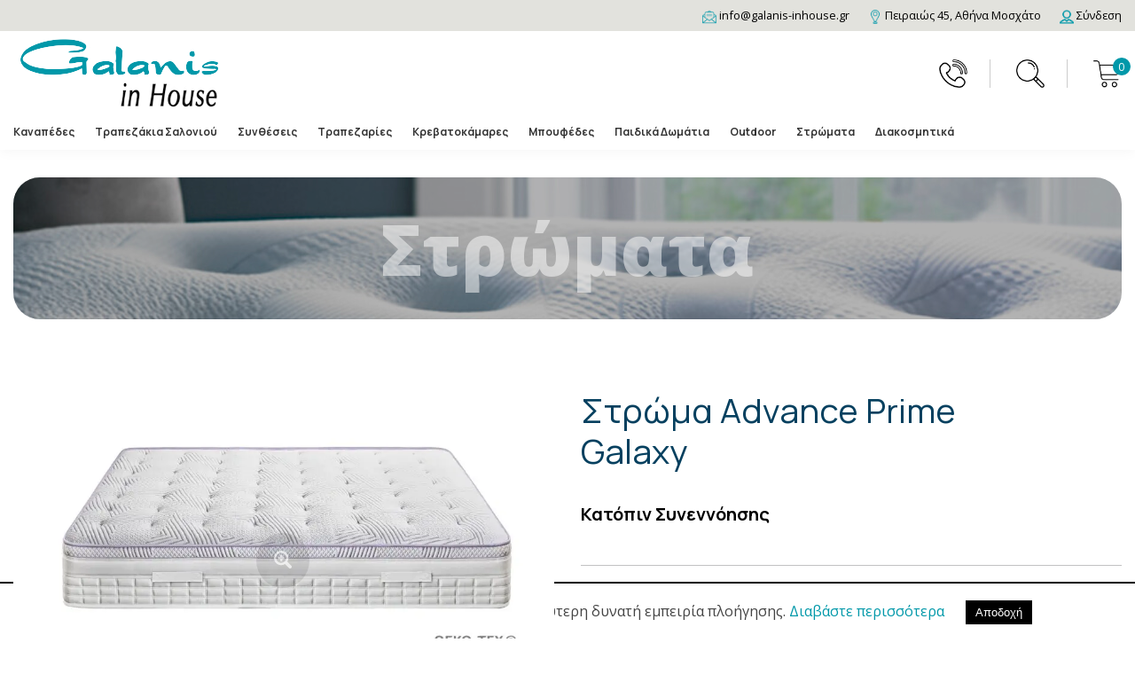

--- FILE ---
content_type: text/html; charset=UTF-8
request_url: https://galanis-inhouse.gr/products/497-advance-prime-galaxy/
body_size: 25810
content:
<!DOCTYPE html>
<html lang="el">
<head>
	<meta charset="utf-8" />
	<link href="/favicon.ico" rel="icon" type="image/x-icon" />
	<meta name="viewport" content="width=device-width, initial-scale=1" />
	<meta name="robots" content="noodp" />
	<meta name="google-site-verification" content="lJTlL_1ZQo9ECkrfs97ozKq76HKBgX5D5MGF5517_cA" />
	<meta name="facebook-domain-verification" content="jv86uxevnimnvhb9p2nynqkvertcwd" />
	<title>Στρώμα Advance Prime Galaxy - Έπιπλα Γαλάνης</title>
<meta name="description" content="Ζήστε καθημερινά την εμπειρία του απόλυτα χαλαρωτικού ύπνου. Μια νέα εποχή στον ύπνο ξεκινά με το στρώμα Galaxy. Διαθέτοντας την αποκλειστική και μοναδική στην Ελλάδα τεχνολογία Soft Touch Progressive, εξασφαλίζει σημειακή προοδευτική στήριξη. - support@galanis-inhouse.gr" />

<!-- OG META -->
<meta property="og:title" content="Στρώμα Advance Prime Galaxy - Έπιπλα Γαλάνης" />
<meta property="og:type" content="website" />
<meta property="og:image" content="https://galanis-inhouse.gr/images/content/ucart_products/full/ucart_products_0497_9054.webp" />
<meta property="og:url" content="https://galanis-inhouse.gr/products/497-advance-prime-galaxy/" />
<meta property="og:description" content="Ζήστε καθημερινά την εμπειρία του απόλυτα χαλαρωτικού ύπνου. Μια νέα εποχή στον ύπνο ξεκινά με το στρώμα Galaxy. Διαθέτοντας την αποκλειστική και μοναδική στην Ελλάδα τεχνολογία Soft Touch Progressive, εξασφαλίζει σημειακή προοδευτική στήριξη. - support@galanis-inhouse.gr" />

<!-- TWITTER META -->
<meta name="twitter:card" content="summary" />
<meta name="twitter:title" content="Στρώμα Advance Prime Galaxy - Έπιπλα Γαλάνης" />
<meta name="twitter:description" content="Ζήστε καθημερινά την εμπειρία του απόλυτα χαλαρωτικού ύπνου. Μια νέα εποχή στον ύπνο ξεκινά με το στρώμα Galaxy. Διαθέτοντας την αποκλειστική και μοναδική στην Ελλάδα τεχνολογία Soft Touch Progressive, εξασφαλίζει σημειακή προοδευτική στήριξη. - support@galanis-inhouse.gr" />
<meta name="twitter:image" content="https://galanis-inhouse.gr/images/content/ucart_products/full/ucart_products_0497_9054.webp" />

<!-- LINKS -->
<link href="https://cdn.utopia.gr/" rel="dns-prefetch" />
<link href="https://www.google-analytics.com/" rel="dns-prefetch" />
<link href="https://s7.addthis.com/" rel="dns-prefetch" />
<link href="https://galanis-inhouse.gr/products/497-advance-prime-galaxy/" rel="canonical" />

<!-- SCHEMA ORG -->

<script type="application/ld+json">
	{
		"@context": "https://schema.org",
		"@type": "WebSite",
		"url": "https://galanis-inhouse.gr/products/497-advance-prime-galaxy/",
		"name": "Στρώμα Advance Prime Galaxy - Έπιπλα Γαλάνης",
		"abstract": "Ζήστε καθημερινά την εμπειρία του απόλυτα χαλαρωτικού ύπνου. Μια νέα εποχή στον ύπνο ξεκινά με το στρώμα Galaxy. Διαθέτοντας την αποκλειστική και μοναδική στην Ελλάδα τεχνολογία Soft Touch Progressive, εξασφαλίζει σημειακή προοδευτική στήριξη. - support@galanis-inhouse.gr",
		"image": "https://galanis-inhouse.gr/images/content/ucart_products/full/ucart_products_0497_9054.webp"
	}
</script>	<link rel="preconnect" href="https://fonts.googleapis.com">
	<link rel="preconnect" href="https://www.googletagmanager.com">
	<link rel="preconnect" href="https://www.facebook.com">
	
<!-- CSS -->
	<link type="text/css" href="https://cdn.utopia.gr/inclusive/css_frontend_inclusive_b42.1722261756.css" rel="preload" as="style" onload="this.onload=null;this.rel='stylesheet'" />
	<link type="text/css" href="https://cdn.utopia.gr/inclusive/css_ui_inclusive.1691057359.css" rel="preload" as="style" onload="this.onload=null;this.rel='stylesheet'" />
	<link type="text/css" href="https://cdn.utopia.gr/scripts/css/css_ucart.1750854655.css" rel="preload" as="style" onload="this.onload=null;this.rel='stylesheet'"/>
	<link href="https://fonts.googleapis.com/css2?family=Manrope:wght@200..800&family=Open+Sans:ital,wght@0,300..800;1,300..800&display=swap" rel="stylesheet">
	<link type="text/css" href="/scripts/galanis.css?1769381315" rel="stylesheet"/>
	<!-- Global site tag (gtag.js) - Google Ads: 978059010 -->
	<script>
var domain_captcha_url='https://galanis-inhouse.gr/scripts/captcha';
var domain_captcha_action='/scripts/umsfes.php';
</script>
	<script src="https://cdn.utopia.gr/inclusive/js_frontend_inclusive.1721299250.js"></script>
	<script async src="https://www.googletagmanager.com/gtag/js?id=AW-978059010"></script>
	<script>
		window.dataLayer = window.dataLayer || [];
		function gtag() {
			dataLayer.push(arguments);
		}
		gtag('consent', 'default', {
		  'ad_storage': 'denied',
		  'analytics_storage': 'denied',
		  'ad_user_data': 'denied',
		  'ad_personalization': 'denied',
		  'functionality_storage': 'denied',
		  'personalization_storage': 'denied',
		  'security_storage': 'denied'
		});
		gtag('js', new Date());
		gtag('config', 'AW-978059010',{'allow_enhanced_conversions':true});
			
	</script>
	<script async src="https://www.googletagmanager.com/gtag/js?id=G-YKP97Q4TGM"></script>
	<script>
		window.dataLayer = window.dataLayer || [];
		function gtag() {
			dataLayer.push(arguments);
		}
		gtag('consent', 'default', {
		  'ad_storage': 'denied',
		  'analytics_storage': 'denied',
		  'ad_user_data': 'denied',
		  'ad_personalization': 'denied',
		  'functionality_storage': 'denied',
		  'personalization_storage': 'denied',
		  'security_storage': 'denied'
		});
		gtag('js', new Date());
		gtag('config', 'G-YKP97Q4TGM');
	</script>
	
	<script async src="https://www.googletagmanager.com/gtag/js?id=G-XQKNFDC5YT"></script>
	<script>
		window.dataLayer = window.dataLayer || [];
		function gtag() {
			dataLayer.push(arguments);
		}
		gtag('consent', 'default', {
		  'ad_storage': 'denied',
		  'analytics_storage': 'denied',
		  'ad_user_data': 'denied',
		  'ad_personalization': 'denied',
		  'functionality_storage': 'denied',
		  'personalization_storage': 'denied',
		  'security_storage': 'denied'
		});
		gtag('js', new Date());
		gtag('config', 'G-XQKNFDC5YT');
	</script>	
</head>

<body id="top">
<div class="container-fluid"><div class="row j42-noscript-row">
<div class="col-md-12 j42-noscript">
Η Javascript πρέπει να είναι ενεργοποιημένη για να συνεχίσετε!</div>
</div>
</div>
<div class="j42-main" id="main">
	<header>
		<div class="wrap" id="header-wrap">
			
<div class="wrap" id="top-wrap">
	<div class="container-fluid"><div class="row">
		<div class="col-xs-12 t-right">
			<a class="ga-event" aria-label="Email" data-category="Contact" data-action="click" data-label="mail" href="mailto:info@galanis-inhouse.gr"><img alt="mail-icon" class="icon-svg" src="https://galanis-inhouse.gr/images/layout/icon_email_b.png"> <span class="hidden-xs">info@galanis-inhouse.gr</span></a> &nbsp;&nbsp;&nbsp;&nbsp;&nbsp;
			<a aria-label="Map" href="https://galanis-inhouse.gr/map/"><img alt="map-icon" class="icon-svg" src="https://galanis-inhouse.gr/images/layout/icon_map_b.png"> <span class="hidden-xs">Πειραιώς 45, Αθήνα Μοσχάτο</span></a> &nbsp;&nbsp;&nbsp;&nbsp;&nbsp;
			<a href="javascript:;" class="toggle-btn" data-target="login-wrap" aria-label="Login"><img alt="login-icon" class="icon-svg" src="https://galanis-inhouse.gr/images/layout/icon_user_b.png"> <span class="hidden-xs">Σύνδεση</span></a>
		</div></div></div>
</div>

			<div class="container-fluid">
				<div class="row">
					<div class="col-xs-5 t-left">
						<a href="/"><img id="logo-img" src="https://cdn.galanis-inhouse.gr/images/layout/galanis_logo_b.png" width="250" height="93" alt="Galanis inHouse"/></a>
					</div>
					<div class="col-xs-7 t-right">
						
	<div id="header-icons">
		<a arial-label="contact" class="ga-event" data-category="Contact" data-action="click" data-label="phone" href="tel:2104826331"><img alt="telephone-icon" class="icon-svg" src="https://galanis-inhouse.gr/images/layout/icon_phone.png"></a><span class="header-sep"></span>
		<a arial-label="search" href="javascript:;" class="toggle-btn" data-target="search-wrap"><img class="icon-svg" alt="search-icon" src="https://galanis-inhouse.gr/images/layout/icon_search.png"></a><span class="header-sep"></span>
		<a arial-label="cart" href="javascript:;" class="toggle-btn" data-target="cart-wrap"><img class="icon-svg" alt="cart-icon" src="https://galanis-inhouse.gr/images/layout/icon_cart.png"></a>
		<div id="ucart-numeric">0</div>
		<div id="icon-menu" class="hidden-lg"><span></span><br /><span></span><br /><span></span></div>
		<div id="search-wrap" class="toggle-target">
			<form id="search_form" action="/index.php" method="post">
<div class="ui-widget"><label style="display:none;" for="search_input">Αναζήτηση Προϊόντων</label><input class="input-line" value="" placeholder="Αναζήτηση Προϊόντων" name="search_input" id="search_input" onfocus="javascript:this.value=''" />
</div>
</form>

		</div>				
		<div id="login-wrap" class="toggle-target">
			<div class="show-hide"><a href="javascript:void(0)" id="btn-login" class="show-hide-head">Σύνδεση</a><div class="show-hide-content t-right"><div id="top-login-form"><form action="https://galanis-inhouse.gr/products/497-advance-prime-galaxy/" method="post">
<table class="login-form-table">
<tr><td class="right-cell t-right"><label for="umsun">Email:</label></td><td><input id="umsun" name="umsun" type="text" maxlength="64" class="login-ti"  /></td></tr>
<tr><td class="right-cell t-right"><label for="umsup">Κωδικός: </label></td><td><input id="umsup" name="umsup" type="password" maxlength="32" class="login-ti" /><span title="Εμφάνιση / Απόκρυψη Κωδικού" class="login-password-show"></span>
</td></tr>
<tr><td>&nbsp;</td><td><input name="submit" type="submit" class="button login-button" value="ΕΙΣΟΔΟΣ" /></td></tr>
</table>
<div class="social-login-overlay"></div><table class="login-form-table social-login-table"><tr><td><a class="social-login-link" id="google_login" href="javascript:void(0)" title="Σύνδεση μέσω Google"><img class="social-login-icon" src="https://commons.utopia.gr/images/icons/social/x18/icon_google.png" alt="Google Login"/> Google</a></td><td><a class="social-login-link" id="facebook_login" href="javascript:void(0)" title="Σύνδεση μέσω Facebook"><img class="social-login-icon" src="https://commons.utopia.gr/images/icons/social/x18/icon_facebook.png" alt="Facebook Login"/> Facebook</a></td></tr></table>

</form>
<div class="show-hide-forgot">
<div class="show-hide-head-forgot">Ξέχασα τον κωδικό μου</div>
<div class="show-hide-content-forgot" style="display:none;"><form action="https://galanis-inhouse.gr/products/497-advance-prime-galaxy/" method="post" onsubmit="return validate_forgot('gr','Ο κωδικός σας θα επαναδημιουργηθεί. Θέλετε να συνεχίσετε;','Εισάγετε μια έγκυρη διεύθυνση e-mail')">
<table class="login-form-table">
<tr><td class="right-cell t-right"><label for="umsun-forgot">Email</label>: </td><td><input id="umsun-forgot" name="umsun" type="text" maxlength="64" class="login-ti" onfocus="this.value='';" /></td></tr>
<tr><td>&nbsp;</td><td><input name="forgot" type="submit" class="button login-button" value="Αποστολή νέου κωδικού" /></td></tr>
</table>
</form>
</div></div>
<a id="btn-register" href="/account/">Εγγραφή </a>
</div></div></div>
		</div>
					
		</div>
	</div>
						<div id="cart-wrap" class="toggle-target">
<div id="ucart-cart">Το καλάθι είναι άδειο<div id="add_cart_popup">
		<div id="add_cart_popup_overlay"></div>
		<div id="add_cart_popup_box"><strong>Προστέθηκε στο καλάθι</strong><br /><br /><a class="button small" href="https://galanis-inhouse.gr/checkout">Ταμείο</a><br ><a class="close_cart_popup_box" href="javascript:void(0)">Συνέχεια περιήγησης</a></div>
		</div></div></div>					</div>
				</div>
				
<div class="overlay" id="mobile-menu-overlay"></div>
<div id="mobile-menu" class="hidden-lg t-right">	
	<div id="mobile-menu-items"><a href="/products/sofas/"><svg class="icon-svg icon-couch" version="1.1" xmlns="http://www.w3.org/2000/svg" xmlns:xlink="http://www.w3.org/1999/xlink" x="0px" y="0px"
	 viewBox="0 0 512 512" style="enable-background:new 0 0 512 512;" xml:space="preserve">
<g>
	<g>
		<path d="M494.793,202.181h-27.445v-54.579c0-14.668-12.073-26.601-26.914-26.601h-165.02c-7.624,0-14.512,3.155-19.414,8.206
			c-4.902-5.052-11.79-8.206-19.414-8.206H71.566c-14.841,0-26.914,11.933-26.914,26.601v54.579H17.207
			C7.719,202.181,0,209.829,0,219.23v124.157c0,9.401,7.719,17.05,17.207,17.05h38.828c0.689,0,1.365-0.052,2.032-0.13
			c0.373,0.069,0.755,0.108,1.145,0.119v18.298c0,6.769,5.542,12.275,12.354,12.275h48.535c6.812,0,12.354-5.507,12.354-12.275
			v-18.287h247.09v18.287c0,6.769,5.542,12.275,12.354,12.275h48.535c6.812,0,12.354-5.507,12.354-12.275v-18.298
			c0.39-0.011,0.772-0.05,1.145-0.119c0.668,0.078,1.344,0.13,2.032,0.13h38.828c9.488,0,17.207-7.649,17.207-17.05V219.23
			C512,209.829,504.281,202.181,494.793,202.181z M58.242,255.095c-7.756,1.652-13.59,8.493-13.59,16.664v28.652
			c0,8.171,5.834,15.012,13.59,16.664v26.313c0,1.13-0.99,2.05-2.207,2.05H17.207C15.99,345.439,15,344.519,15,343.389V219.23
			c0-1.131,0.99-2.051,2.207-2.051h38.828c1.217,0,2.207,0.92,2.207,2.051V255.095z M117.455,376.001H74.213v-15.562h43.242V376.001
			z M437.787,376.001h-43.242v-15.562h43.242V376.001z M73.105,345.437c0.082-0.674,0.137-1.354,0.137-2.049V317.46h173.051
			c3.6,0,6.942-1.105,9.707-2.985c2.765,1.88,6.107,2.985,9.707,2.985h173.051v25.927c0,0.695,0.055,1.377,0.137,2.05H73.105z
			 M452.348,202.566c-7.756,1.652-13.59,8.493-13.59,16.665v35.478h-110.44c-4.143,0-7.5,3.358-7.5,7.5c0,4.142,3.357,7.5,7.5,7.5
			h121.823c1.217,0,2.207,0.92,2.207,2.05v28.652c0,1.13-0.99,2.05-2.207,2.05H265.707c-1.217,0-2.207-0.92-2.207-2.05v-28.652
			c0-1.13,0.99-2.05,2.207-2.05h33.732c4.143,0,7.5-3.358,7.5-7.5c0-4.142-3.357-7.5-7.5-7.5h-33.732
			c-3.6,0-6.942,1.105-9.707,2.985c-2.765-1.88-6.107-2.985-9.707-2.985H133.206c-4.143,0-7.5,3.358-7.5,7.5s3.357,7.5,7.5,7.5
			h113.087c1.217,0,2.207,0.92,2.207,2.05v28.652c0,1.13-0.99,2.05-2.207,2.05H61.859c-1.217,0-2.207-0.92-2.207-2.05v-28.652
			c0-1.13,0.99-2.05,2.207-2.05h43.196c4.143,0,7.5-3.358,7.5-7.5c0-4.142-3.357-7.5-7.5-7.5H73.242V219.23
			c0-8.172-5.834-15.013-13.59-16.665V147.6c0-6.396,5.345-11.6,11.914-11.6h165.02c6.569,0,11.914,5.204,11.914,11.601v85
			c0,4.142,3.357,7.5,7.5,7.5s7.5-3.358,7.5-7.5v-85c0-6.397,5.345-11.601,11.914-11.601h165.02c6.569,0,11.914,5.204,11.914,11.601
			V202.566z M497,343.389c0,1.13-0.99,2.05-2.207,2.05h-38.828c-1.217,0-2.207-0.92-2.207-2.05v-26.313
			c7.756-1.652,13.59-8.493,13.59-16.664v-28.652c0-8.171-5.834-15.012-13.59-16.664V219.23c0-1.131,0.99-2.051,2.207-2.051h38.828
			c1.217,0,2.207,0.92,2.207,2.051V343.389z"/>
	</g>
</g>
</svg>Καναπέδες</a>
<a href="/products/coffee-tables/"><svg class="icon-svg icon-ctable" version="1.1" xmlns="http://www.w3.org/2000/svg" xmlns:xlink="http://www.w3.org/1999/xlink" x="0px" y="0px"
	 viewBox="0 0 512 512" style="enable-background:new 0 0 512 512;" xml:space="preserve">
<g>
	<g>
		<path d="M499.5,189.074H204.087c9.119-9.085,14.761-21.549,14.761-35.287c0-5.884-4.204-10.809-9.787-11.984
			c0.048-0.757,0.08-1.516,0.08-2.278c0-19.864-16.428-36.024-36.621-36.024c-11.865,0-22.425,5.583-29.121,14.215
			c-6.696-8.632-17.256-14.215-29.121-14.215c-20.193,0-36.621,16.16-36.621,36.024c0,0.763,0.031,1.521,0.079,2.279
			c-5.583,1.176-9.786,6.101-9.786,11.984c0,13.738,5.641,26.202,14.761,35.287H12.5c-6.893,0-12.5,5.607-12.5,12.5v28.032
			c0,6.893,5.607,12.5,12.5,12.5h6.914v154.14c0,6.757,5.542,12.254,12.354,12.254h29.121c6.812,0,12.354-5.497,12.354-12.254
			v-40.041h365.516v40.041c0,6.757,5.542,12.254,12.354,12.254h29.121c6.812,0,12.354-5.497,12.354-12.254v-154.14h6.914
			c6.893,0,12.5-5.607,12.5-12.5v-28.032C512,194.682,506.393,189.074,499.5,189.074z M172.52,118.5
			c11.922,0,21.621,9.432,21.621,21.024c0,0.674-0.042,1.343-0.106,2.009h-43.027c-0.065-0.666-0.109-1.335-0.109-2.009
			C150.898,127.932,160.598,118.5,172.52,118.5z M114.277,118.5c11.922,0,21.621,9.432,21.621,21.024
			c0,0.674-0.045,1.343-0.109,2.009H92.764c-0.065-0.666-0.108-1.334-0.108-2.009C92.656,127.932,102.355,118.5,114.277,118.5z
			 M203.74,156.533c-1.441,18.179-17.07,32.541-36.073,32.541h-48.535c-19.005,0-34.633-14.362-36.074-32.541H203.74z M58.242,393.5
			H34.414V242.106h23.828V393.5z M438.757,341.205H73.242v-23.033h263.649c4.142,0,7.5-3.357,7.5-7.5s-3.358-7.5-7.5-7.5h-40.387
			v-13.524h91.777v13.524h-21.298c-4.142,0-7.5,3.357-7.5,7.5s3.358,7.5,7.5,7.5h71.774V341.205z M438.758,303.172h-35.477v-16.271
			c0-6.757-5.542-12.254-12.354-12.254h-97.07c-6.812,0-12.354,5.497-12.354,12.254v16.271H73.242v-61.065h365.516V303.172z
			 M477.586,393.5h-23.828V242.106h23.828V393.5z M497,227.106H15v-23.032h482V227.106z"/>
	</g>
</g>
</svg>Τραπεζάκια Σαλονιού</a>
<a href="/products/compositions/"><svg class="icon-svg icon-storage" version="1.1" xmlns="http://www.w3.org/2000/svg" xmlns:xlink="http://www.w3.org/1999/xlink" x="0px" y="0px"
	 viewBox="0 0 512 512" style="enable-background:new 0 0 512 512;" xml:space="preserve">
<g>
	<g>
		<g>
			<path d="M45.357,478.998h172.785c6.812,0,12.354-5.542,12.354-12.354V293.858c0-6.811-5.542-12.353-12.353-12.353H45.357
				c-6.812,0-12.354,5.542-12.354,12.354v172.785C33.003,473.456,38.545,478.998,45.357,478.998z M147.397,463.416
				c-0.284,0.177-0.545,0.375-0.797,0.581h-45.052c-0.079-0.047-0.152-0.1-0.234-0.145c-5.341-2.959-8.658-8.584-8.658-14.681
				c0-9.246,7.521-16.768,16.768-16.768c4.143,0,7.5-3.357,7.5-7.5v-31.328h14.121v31.328c0,4.143,3.357,7.5,7.5,7.5
				c9.246,0,16.768,7.521,16.768,16.768C155.313,455.001,152.354,460.326,147.397,463.416z M48.004,296.505h167.492v167.492h-48.843
				c2.365-4.485,3.659-9.542,3.659-14.826c0-14.934-10.358-27.494-24.268-30.873v-25.212c2.834-1.071,4.854-3.801,4.854-7.011
				c0-4.143-3.357-7.5-7.5-7.5H104.57c-4.143,0-7.5,3.357-7.5,7.5c0,3.209,2.019,5.94,4.854,7.011v25.212
				c-13.909,3.379-24.268,15.939-24.268,30.873c0,5.261,1.316,10.33,3.691,14.826H48.004V296.505z"/>
			<path d="M499.646,248.501h-74.568l10.446-41.783c0.328-1.314,0.427-2.646,0.328-3.953c4.052-5.537,6.257-12.215,6.257-19.151
				c0-12.897-7.601-24.356-19.042-29.537c-2.231-15.739-15.794-27.885-32.14-27.885s-29.908,12.146-32.14,27.885
				c-11.441,5.181-19.042,16.64-19.042,29.537c0,6.911,2.208,13.615,6.257,19.154c-0.099,1.306,0,2.636,0.328,3.95l10.446,41.783
				H263.5V12.355c0-6.812-5.542-12.354-12.354-12.354H12.354C5.542,0.001,0,5.543,0,12.355v238.793c0,1.723,0.357,3.362,0.996,4.854
				C0.357,257.492,0,259.132,0,260.855v238.793c0,6.811,5.542,12.353,12.354,12.353h238.793c1.722,0,3.363-0.356,4.854-0.996
				c1.491,0.64,3.131,0.996,4.854,0.996h238.793c6.812,0,12.354-5.542,12.354-12.354V260.855
				C512,254.043,506.458,248.501,499.646,248.501z M248.5,497.001H15v-233.5h233.5V497.001z M248.5,248.501H15v-233.5h233.5V248.501
				z M356.639,191.493c-1.227-2.425-1.892-5.118-1.892-7.878c-0.001-7.966,5.396-14.91,13.121-16.888
				c3.407-0.872,5.75-3.994,5.636-7.509c-0.007-0.207-0.02-0.412-0.033-0.617l-0.004-0.048c0.055-9.582,7.866-17.36,17.461-17.36
				c9.595,0,17.406,7.778,17.461,17.36l-0.004,0.048c-0.014,0.205-0.026,0.41-0.033,0.617c-0.114,3.515,2.229,6.637,5.636,7.509
				c7.726,1.979,13.122,8.923,13.122,16.888c0,2.768-0.656,5.459-1.881,7.88c-0.555-0.075-1.117-0.126-1.688-0.126h-65.225
				C357.749,191.369,357.191,191.419,356.639,191.493z M420.149,206.368l-10.533,42.133h-37.377l-10.533-42.133H420.149z
				 M497,497.001H263.5v-233.5H497V497.001z"/>
			<path d="M45.357,230.498h172.785c6.812,0,12.354-5.542,12.354-12.354V45.358c0-6.811-5.542-12.353-12.353-12.353H116.542
				c-4.143,0-7.5,3.357-7.5,7.5c0,4.143,3.357,7.5,7.5,7.5h98.954v167.492h-16.063v-18.709c0-6.812-5.542-12.354-12.354-12.354
				h-26.475V90.011c0-6.812-5.542-12.354-12.354-12.354h-26.767c-1.216-5.543-6.158-9.707-12.061-9.707H80.303
				c-6.812,0-12.354,5.542-12.354,12.354v135.193H48.004V48.005H85.48c4.143,0,7.5-3.357,7.5-7.5c0-4.143-3.357-7.5-7.5-7.5H45.357
				c-6.812,0-12.354,5.542-12.354,12.354v172.785C33.003,224.956,38.545,230.498,45.357,230.498z M121.777,93.894v-1.236h23.828
				v91.777h-23.828V93.894z M112.07,199.434h72.363v16.063H112.07V199.434z M82.949,82.95h23.828v7.061v3.883v90.834
				c-5.543,1.216-9.707,6.158-9.707,12.061v18.709H82.949V82.95z"/>
			<path d="M293.857,478.997h101.924c4.143,0,7.5-3.357,7.5-7.5s-3.357-7.5-7.5-7.5h-99.277V296.505h167.493v167.492H424.58
				c-4.143,0-7.5,3.357-7.5,7.5s3.357,7.5,7.5,7.5h42.063c6.812,0,12.354-5.542,12.354-12.354V293.858
				c0-6.812-5.542-12.354-12.354-12.354H293.858c-6.812,0-12.354,5.542-12.354,12.354v172.786
				C281.504,473.455,287.046,478.997,293.857,478.997z"/>
		</g>
	</g>
</g>
</svg>Συνθέσεις</a>
<a href="/products/dining-furniture/"><svg class="icon-svg icon-dtable" version="1.1" xmlns="http://www.w3.org/2000/svg" xmlns:xlink="http://www.w3.org/1999/xlink" x="0px" y="0px"
	 viewBox="0 0 512 512" style="enable-background:new 0 0 512 512;" xml:space="preserve">
<g>
	<g>
		<g>
			<path d="M303.564,404.997h-20.65V221.322h71.127c6.812,0,12.354-5.538,12.354-12.344v-20.596h45.889
				c6.812,0,12.354-5.538,12.354-12.344v-29.064c0-6.807-5.542-12.344-12.354-12.344H99.717c-6.812,0-12.354,5.538-12.354,12.344
				v29.064c0,6.807,5.542,12.344,12.354,12.344h45.889v20.596c0,6.806,5.542,12.344,12.354,12.344h71.127v183.676h-20.65
				c-18.587,0-33.709,15.099-33.709,33.658c0,6.807,5.542,12.344,12.354,12.344h82.51c4.143,0,7.5-3.358,7.5-7.5
				c0-4.142-3.357-7.5-7.5-7.5h-79.674c1.297-9.034,9.107-16.002,18.52-16.002h95.129c9.412,0,17.223,6.968,18.52,16.002h-23.373
				c-4.143,0-7.5,3.358-7.5,7.5c0,4.142,3.357,7.5,7.5,7.5h26.209c6.812,0,12.354-5.538,12.354-12.344
				C337.273,420.096,322.151,404.997,303.564,404.997z M267.914,404.997h-23.828V221.322h23.828V404.997z M236.587,206.322h-75.98
				v-17.939h20.318c4.143,0,7.5-3.358,7.5-7.5c0-4.142-3.357-7.5-7.5-7.5h-78.563V149.63h307.273v23.753H210.048
				c-4.143,0-7.5,3.358-7.5,7.5c0,4.142,3.357,7.5,7.5,7.5h141.347v17.939h-75.98H236.587z"/>
			<path d="M143.398,256.701h-89.57V102.409C53.828,79.576,35.223,61,12.354,61C5.542,61,0,66.538,0,73.344V288.42
				c0,7.581,3.854,14.279,9.707,18.244v18.57c0,5.898,4.164,10.836,9.707,12.051V441.56c0,4.142,3.357,7.5,7.5,7.5
				s7.5-3.358,7.5-7.5v-55.542h91.777v55.542c0,4.142,3.357,7.5,7.5,7.5s7.5-3.358,7.5-7.5V337.287
				c5.543-1.215,9.707-6.154,9.707-12.051v-16.096c8.483-3.072,14.561-11.2,14.561-20.719v-9.688
				C165.459,266.583,155.563,256.701,143.398,256.701z M126.191,371.021H34.414v-33.441h91.777V371.021z M135.898,322.579H24.707
				v-12.126h111.191V322.579z M150.459,288.42c0,3.877-3.167,7.032-7.061,7.032H22.061c-3.894,0-7.061-3.155-7.061-7.032V76.13
				c13.36,1.329,23.828,12.606,23.828,26.278v161.792c0,4.142,3.357,7.5,7.5,7.5h97.07c3.894,0,7.061,3.155,7.061,7.032V288.42z"/>
			<path d="M499.646,61c-22.869,0-41.475,18.576-41.475,41.409v154.292h-89.57c-12.164,0-22.061,9.884-22.061,22.032v9.688
				c0,9.52,6.078,17.647,14.561,20.719v16.096c0,5.898,4.164,10.836,9.707,12.051v104.275c0,4.142,3.357,7.5,7.5,7.5
				s7.5-3.358,7.5-7.5v-55.542h91.777v55.542c0,4.142,3.357,7.5,7.5,7.5s7.5-3.358,7.5-7.5V337.287
				c5.543-1.215,9.707-6.154,9.707-12.051v-18.57c5.853-3.966,9.707-10.664,9.707-18.244V73.344C512,66.538,506.458,61,499.646,61z
				 M477.586,371.021h-91.777v-33.441h91.777V371.021z M487.293,322.579H376.102v-12.126h111.191V322.579z M497,288.422
				c0,3.877-3.167,7.032-7.061,7.032H368.602c-3.894,0-7.061-3.155-7.061-7.032v-9.689c0-3.877,3.167-7.032,7.061-7.032h97.07
				c4.143,0,7.5-3.358,7.5-7.5V102.409c0-13.671,10.468-24.949,23.828-26.278V288.422z"/>
		</g>
	</g>
</g>
</svg>Τραπεζαρίες</a>
<a href="/products/bedrooms/"><svg class="icon-svg icon-dbed" version="1.1" xmlns="http://www.w3.org/2000/svg" xmlns:xlink="http://www.w3.org/1999/xlink" x="0px" y="0px"
	 viewBox="0 0 512 512" style="enable-background:new 0 0 512 512;" xml:space="preserve">
<g>
	<g>
		<path d="M485.086,131.046h-2.207V46.329c0-25.545-20.783-46.328-46.328-46.328H75.449c-25.545,0-46.328,20.783-46.328,46.328
			v84.717h-2.207C12.074,131.046,0,143.121,0,157.96v19.09c0,8.302,3.78,15.735,9.707,20.676v173.788
			c0,8.746,4.196,16.528,10.678,21.447v27.088c0,6.797,3.972,12.669,9.707,15.462v64.135c0,6.812,5.542,12.354,12.354,12.354h29.121
			c6.812,0,12.354-5.542,12.354-12.354v-18.709h344.16v18.709c0,6.812,5.542,12.354,12.354,12.354h29.121
			c6.812,0,12.354-5.542,12.354-12.354v-54.428c5.735-2.794,9.707-8.666,9.707-15.462v-36.795
			c6.482-4.919,10.678-12.701,10.678-21.447V197.728c5.927-4.941,9.707-12.375,9.707-20.676v-19.09
			C512,143.121,499.926,131.046,485.086,131.046z M44.121,46.329c0-17.274,14.054-31.328,31.328-31.328h361.102
			c17.274,0,31.328,14.054,31.328,31.328v84.717h-34.506V46.791c0-4.472-2.271-8.545-6.075-10.896
			c-3.804-2.351-8.464-2.561-12.461-0.56l-28.061,14.03c-3.363,1.682-7.128,2.57-10.89,2.57h-69.898
			c-3.761,0-7.527-0.889-10.891-2.57l-28.06-14.03c-3.513-1.757-7.533-1.806-11.037-0.2c-3.505-1.606-7.525-1.558-11.037,0.2
			l-28.061,14.03c-3.363,1.682-7.128,2.57-10.89,2.57h-69.898c-3.761,0-7.527-0.889-10.891-2.57l-28.06-14.03
			c-4.001-2-8.659-1.791-12.462,0.56c-3.804,2.351-6.075,6.424-6.075,10.896v84.255H44.121V46.329z M466.908,497.001H443.08v-23.563
			c0-4.142-3.358-7.5-7.5-7.5H76.42c-4.142,0-7.5,3.358-7.5,7.5v23.563H45.092v-59.744h154.217c14.018,0,28.136,1.168,41.962,3.473
			l15.343,2.557c14.639,2.44,29.587,3.677,44.428,3.677h165.866V497.001z M476.615,429.757c0,1.217-0.99,2.207-2.207,2.207H301.042
			c-14.018,0-28.136-1.168-41.962-3.473l-15.343-2.557c-14.639-2.44-29.587-3.677-44.428-3.677H37.592
			c-1.217,0-2.207-0.99-2.207-2.207v-21.652c0.41,0.019,0.822,0.031,1.236,0.031h68.919c4.142,0,7.5-3.358,7.5-7.5
			c0-4.142-3.358-7.5-7.5-7.5H36.621c-6.569,0-11.914-5.345-11.914-11.914V203.866c0.729,0.059,1.463,0.098,2.207,0.098h395.128
			c-17.786,26.909-51.107,51.167-95.4,69.163c-52.564,21.356-115.929,32.645-183.244,32.645c-4.142,0-7.5,3.358-7.5,7.5
			c0,4.142,3.358,7.5,7.5,7.5c69.232,0,134.549-11.67,188.89-33.748c51.391-20.88,89.246-50.249,107.261-83.06h11.313
			c-8.431,50.155-26.693,95.296-51.749,127.668c-26.227,33.885-57.589,51.796-90.695,51.796H132.721c-4.142,0-7.5,3.358-7.5,7.5
			c0,4.142,3.358,7.5,7.5,7.5h342.658c0.415,0,0.826-0.013,1.236-0.031V429.757z M487.293,371.515
			c0,6.569-5.345,11.914-11.914,11.914H363.307c49.892-28.229,89.031-94.181,102.759-179.464h19.02c0.744,0,1.478-0.039,2.207-0.098
			V371.515z M497,177.051c0,6.569-5.345,11.914-11.914,11.914H26.914c-6.569,0-11.914-5.345-11.914-11.914v-19.09
			c0-6.569,5.345-11.914,11.914-11.914H366.66c4.142,0,7.5-3.358,7.5-7.5c0-4.142-3.358-7.5-7.5-7.5H93.627V50.337l24.889,12.444
			c5.435,2.718,11.521,4.154,17.599,4.154h69.898c6.078,0,12.164-1.437,17.598-4.154L248.5,50.337v66.207c0,4.142,3.358,7.5,7.5,7.5
			c4.142,0,7.5-3.358,7.5-7.5V50.337l24.889,12.444c5.435,2.718,11.521,4.154,17.599,4.154h69.898
			c6.078,0,12.164-1.437,17.598-4.154l24.889-12.444v80.709h-23.32c-4.142,0-7.5,3.358-7.5,7.5c0,4.142,3.358,7.5,7.5,7.5h90.033
			c6.569,0,11.914,5.345,11.914,11.914V177.051z"/>
	</g>
</g>
</svg>Κρεβατοκάμαρες</a>
<a href="/products/buffets/"><svg class="icon-svg icon-cabinet" version="1.1" xmlns="http://www.w3.org/2000/svg" xmlns:xlink="http://www.w3.org/1999/xlink" x="0px" y="0px"
	 viewBox="0 0 512 512" style="enable-background:new 0 0 512 512;" xml:space="preserve">
<g>
	<g>
		<g>
			<path d="M499.65,151.064h-38.123V28.325c0-6.795-5.542-12.323-12.354-12.323h-29.121c-1.723,0-3.363,0.356-4.854,0.994
				c-1.491-0.638-3.132-0.994-4.854-0.994h-29.121c-6.812,0-12.354,5.528-12.354,12.323v84.15H255.031
				c-6.812,0-12.354,5.528-12.354,12.324v26.266H170.51c5.937-7.141,9.51-16.296,9.51-26.266c0-18.176-12.135-34.095-29.121-39.391
				V59.944h2.207c4.143,0,7.5-3.357,7.5-7.5s-3.357-7.5-7.5-7.5h-48.535c-4.143,0-7.5,3.357-7.5,7.5s3.357,7.5,7.5,7.5h2.207v25.464
				c-16.986,5.296-29.121,21.215-29.121,39.391c0,9.97,3.572,19.125,9.51,26.266H12.354C5.542,151.065,0,156.593,0,163.388v106.12
				c0,1.711,0.353,3.341,0.988,4.824C0.353,275.814,0,277.444,0,279.155v106.121c0,6.795,5.542,12.324,12.352,12.323h78.99
				l-18.781,83.375c-0.826,3.665,0.047,7.452,2.396,10.389c2.356,2.949,5.877,4.639,9.656,4.639h29.399
				c5.124,0,9.773-3.216,11.569-8.002l33.941-90.4h192.956l33.94,90.399c1.796,4.787,6.445,8.003,11.569,8.003h29.398
				c3.779,0,7.3-1.691,9.656-4.639c2.349-2.937,3.222-6.724,2.396-10.388l-18.781-83.376h78.99c6.812,0,12.354-5.528,12.354-12.323
				V279.155c0-1.71-0.353-3.341-0.988-4.823c0.635-1.482,0.988-3.113,0.988-4.824h0.004V163.387
				C512.004,156.592,506.462,151.064,499.65,151.064z M115.334,98.808c3.697-0.527,6.444-3.692,6.444-7.426V59.944h14.121v31.438
				c0,3.735,2.747,6.9,6.444,7.426c12.928,1.838,22.677,13.012,22.677,25.991c0,14.484-11.876,26.266-26.475,26.266h-19.414
				c-14.599,0-26.475-11.783-26.474-26.266C92.657,111.82,102.406,100.646,115.334,98.808z M112.187,481.002H87.932l18.787-83.402
				H143.5L112.187,481.002z M248.5,382.6H15V281.832h233.5V382.6z M248.5,266.832H15V166.065h233.5V266.832z M422.695,31.002h23.828
				v120.063h-23.828V31.002z M383.867,31.002h23.828v120.063h-14.121v-26.266c0-5.889-4.164-10.819-9.707-12.032V31.002z
				 M424.068,481.002h-24.255L368.5,397.6h36.781L424.068,481.002z M497,382.6H263.5V281.832H497V382.6z M497,266.832H263.5V166.065
				h64.655c4.143,0,7.5-3.357,7.5-7.5s-3.357-7.5-7.5-7.5h-70.479v-23.59h120.899v23.59h-23.563c-4.143,0-7.5,3.357-7.5,7.5
				s3.357,7.5,7.5,7.5H497V266.832z"/>
			<path d="M112.192,320.421h46.019c4.143,0,7.5-3.357,7.5-7.5s-3.357-7.5-7.5-7.5h-46.019c-4.143,0-7.5,3.357-7.5,7.5
				S108.049,320.421,112.192,320.421z"/>
			<path d="M346.289,197.153c0,4.143,3.357,7.5,7.5,7.5h46.019c4.143,0,7.5-3.357,7.5-7.5s-3.357-7.5-7.5-7.5h-46.019
				C349.646,189.653,346.289,193.01,346.289,197.153z"/>
			<path d="M353.789,320.421h46.019c4.143,0,7.5-3.357,7.5-7.5s-3.358-7.5-7.5-7.5h-46.019c-4.143,0-7.5,3.357-7.5,7.5
				S349.646,320.421,353.789,320.421z"/>
			<path d="M112.192,204.653h46.019c4.143,0,7.5-3.357,7.5-7.5s-3.357-7.5-7.5-7.5h-46.019c-4.143,0-7.5,3.357-7.5,7.5
				S108.049,204.653,112.192,204.653z"/>
		</g>
	</g>
</g>
</svg>Μπουφέδες</a>
<a href="/products/children-rooms/"><svg class="icon-svg icon-bunk" version="1.1" xmlns="http://www.w3.org/2000/svg" xmlns:xlink="http://www.w3.org/1999/xlink" x="0px" y="0px"
	 viewBox="0 0 512 512" style="enable-background:new 0 0 512 512;" xml:space="preserve">
<g>
	<path d="M499.646,0.001h-29.121c-6.812,0-12.354,5.542-12.354,12.354v123.643c-0.729-0.059-1.463-0.098-2.207-0.098h-23.563
		V61.353c0-4.472-2.271-8.544-6.074-10.896c-3.804-2.351-8.462-2.561-12.462-0.561l-28.061,14.03
		c-3.364,1.682-7.129,2.57-10.89,2.57h-43.202c-3.761,0-7.526-0.889-10.89-2.57l-28.061-14.03c-3.998-2-8.658-1.789-12.462,0.561
		c-3.804,2.351-6.075,6.424-6.075,10.896V135.9h-45.671V80.304c0-6.812-5.542-12.354-12.354-12.354h-19.414
		c-6.812,0-12.354,5.542-12.354,12.354v36.182h-57.803V80.304c0-6.812-5.542-12.354-12.354-12.354H94.863
		c-6.812,0-12.354,5.542-12.354,12.354V135.9H56.035c-0.744,0-1.478,0.039-2.207,0.098V12.355c0-6.812-5.541-12.354-12.353-12.354
		H12.354C5.542,0.001,0,5.543,0,12.355v487.293c0,6.811,5.542,12.353,12.354,12.353h29.121c6.812,0,12.354-5.542,12.354-12.354
		v-18.709H82.51v18.709c0,6.812,5.542,12.354,12.354,12.354h19.414c6.812,0,12.354-5.542,12.354-12.354v-47.83h57.803v47.83
		c0,6.812,5.542,12.354,12.354,12.354h19.414c6.812,0,12.354-5.542,12.354-12.354v-18.709h229.617v18.709
		c0,6.812,5.542,12.354,12.354,12.354h29.121c6.812,0,12.354-5.542,12.354-12.354V12.355C512,5.543,506.458,0.001,499.646,0.001z
		 M38.828,142.137c-5.927,4.941-9.707,12.375-9.707,20.677v17.473c0,8.302,3.78,15.736,9.707,20.677v154.729
		c-5.927,4.941-9.707,12.375-9.707,20.677v17.473c0,8.302,3.78,15.736,9.707,20.677v82.481H15v-482h23.828V142.137z M82.51,465.94
		H53.828v-0.001v-45.281c0.729,0.059,1.463,0.098,2.207,0.098H82.51V465.94z M82.51,405.755H56.035
		c-6.569,0-11.914-5.345-11.914-11.914v-17.473c0-6.569,5.345-11.914,11.914-11.914H82.51V405.755z M82.51,349.454H56.035
		c-0.744,0-1.478,0.039-2.207,0.098V233.191H82.51V349.454z M82.51,218.191H53.828v-11.089c0.729,0.06,1.463,0.098,2.207,0.098
		H82.51V218.191z M82.51,150.9V192.2H56.035c-6.569,0-11.914-5.345-11.914-11.914v-17.473c0-6.569,5.345-11.914,11.914-11.914
		L82.51,150.9L82.51,150.9z M213.555,497.001h-14.121v-52.684c0-4.143-3.358-7.5-7.5-7.5h-72.803c-4.142,0-7.5,3.357-7.5,7.5
		v52.684H97.51V82.95h14.121v41.035c0,4.143,3.358,7.5,7.5,7.5h72.803c4.142,0,7.5-3.357,7.5-7.5V82.95h14.121V497.001z
		 M228.555,207.2h227.41c0.744,0,1.478-0.039,2.207-0.098v11.089H228.555V207.2z M228.554,233.191h229.617v116.361
		c-0.728-0.059-1.462-0.098-2.206-0.098h-23.563v-71.366c0-4.472-2.271-8.545-6.075-10.896c-3.803-2.35-8.461-2.56-12.462-0.561
		l-28.062,14.03c-3.363,1.683-7.128,2.571-10.889,2.571h-43.202c-3.761,0-7.526-0.889-10.89-2.571l-28.061-14.03
		c-4-1.999-8.658-1.791-12.461,0.561c-3.804,2.352-6.075,6.425-6.075,10.896v71.366h-45.671V233.191z M458.172,465.939H228.555
		v-45.183h227.41c0.744,0,1.478-0.039,2.207-0.098V465.939z M467.879,393.841c0,6.569-5.345,11.914-11.914,11.914h-227.41v-41.301
		h136.407c4.142,0,7.5-3.357,7.5-7.5s-3.358-7.5-7.5-7.5h-75.736v-67.821l24.888,12.444c5.436,2.719,11.521,4.155,17.599,4.155
		h43.202c6.078,0,12.164-1.437,17.598-4.155l24.889-12.444v67.821h-22.591c-4.142,0-7.5,3.357-7.5,7.5s3.358,7.5,7.5,7.5h61.154
		c6.569,0,11.914,5.345,11.914,11.914V393.841z M467.879,180.286c0,6.569-5.345,11.914-11.914,11.914h-227.41V150.9h137.782
		c4.142,0,7.5-3.357,7.5-7.5s-3.358-7.5-7.5-7.5h-77.111V64.897l24.889,12.444c5.436,2.718,11.521,4.154,17.598,4.154h43.202
		c6.077,0,12.162-1.437,17.598-4.154l24.889-12.444V135.9h-21.783c-4.142,0-7.5,3.357-7.5,7.5s3.358,7.5,7.5,7.5h60.346
		c6.569,0,11.914,5.345,11.914,11.914V180.286z M497,497.001h-23.828v-82.484c5.927-4.941,9.707-12.375,9.707-20.677v-17.473
		c0-8.302-3.78-15.736-9.707-20.677V200.963c5.927-4.941,9.707-12.375,9.707-20.677v-17.473c0-8.302-3.78-15.736-9.707-20.677
		V15.001H497V497.001z"/>
	<path d="M191.934,218.41h-72.803c-4.142,0-7.5,3.357-7.5,7.5v43.682c0,4.143,3.358,7.5,7.5,7.5h72.803c4.142,0,7.5-3.357,7.5-7.5
		v-43.682C199.434,221.767,196.076,218.41,191.934,218.41z M184.434,262.091h-57.803v-28.682h57.803V262.091z"/>
	<path d="M191.934,145.606h-72.803c-4.142,0-7.5,3.357-7.5,7.5v43.682c0,4.143,3.358,7.5,7.5,7.5h72.803
		c4.142,0,7.5-3.357,7.5-7.5v-43.682C199.434,148.965,196.076,145.606,191.934,145.606z M184.434,189.288h-57.803v-28.682h57.803
		V189.288z"/>
	<path d="M191.934,291.212h-72.803c-4.142,0-7.5,3.357-7.5,7.5v43.682c0,4.143,3.358,7.5,7.5,7.5h72.803
		c4.142,0,7.5-3.357,7.5-7.5v-43.682C199.434,294.569,196.076,291.212,191.934,291.212z M184.434,334.895h-57.803v-28.682h57.803
		V334.895z"/>
	<path d="M191.934,364.015h-72.803c-4.142,0-7.5,3.357-7.5,7.5v43.682c0,4.143,3.358,7.5,7.5,7.5h72.803
		c4.142,0,7.5-3.357,7.5-7.5v-43.682C199.434,367.372,196.076,364.015,191.934,364.015z M184.434,407.697h-57.803v-28.682h57.803
		V407.697z"/>
</g>
</svg>Παιδικά Δωμάτια</a>
<a href="/products/outdoor/"><svg class="icon-svg icon-shelves" version="1.1" xmlns="http://www.w3.org/2000/svg" xmlns:xlink="http://www.w3.org/1999/xlink" x="0px" y="0px"
	 viewBox="0 0 512 512" style="enable-background:new 0 0 512 512;" xml:space="preserve">
	<path d="M144,496a8,8,0,0,0,8-8V419.045A35.085,35.085,0,0,0,116.955,384H104V328a40.045,40.045,0,0,0-40-40,8,8,0,0,0-8,8V488a8,8,0,0,0,16,0V432h64v56A8,8,0,0,0,144,496ZM88,328v56H72V305.371A24.042,24.042,0,0,1,88,328ZM72,416V400h44.955a19.076,19.076,0,0,1,18.8,16Z"/><path d="M448,496a8,8,0,0,0,8-8V296a8,8,0,0,0-8-8,40.045,40.045,0,0,0-40,40v56H395.045A35.085,35.085,0,0,0,360,419.045V488a8,8,0,0,0,16,0V432h64v56A8,8,0,0,0,448,496ZM424,328a24.042,24.042,0,0,1,16-22.629V384H424Zm-28.955,72H440v16H376.243A19.076,19.076,0,0,1,395.045,400Z"/><path d="M464,240a8,8,0,0,0,8-8A216,216,0,0,0,103.265,79.265,214.585,214.585,0,0,0,40,232a8,8,0,0,0,16,0c0-11.664,20.561-24,40-24,17.645,0,32,10.766,32,24a8,8,0,0,0,16,0c0-13.234,14.355-24,32-24s32,10.766,32,24a8,8,0,0,0,16,0c0-11.163,10.214-20.569,24-23.24V352H160a8,8,0,0,0,0,16h88V480H224a8,8,0,0,0,0,16h64a8,8,0,0,0,0-16H264V368h88a8,8,0,0,0,0-16H264V208.76c13.786,2.671,24,12.077,24,23.24a8,8,0,0,0,16,0c0-13.234,14.355-24,32-24s32,10.766,32,24a8,8,0,0,0,16,0c0-13.234,14.355-24,32-24,19.439,0,40,12.336,40,24A8,8,0,0,0,464,240ZM96,192a71.714,71.714,0,0,0-36.533,10.594q-.736.462-1.446.935c10.894-76.1,64.792-138.507,136.2-161.755a144.476,144.476,0,0,0-12.99,11.917C148.36,87.735,130.667,137.8,128.557,202.636A53.4,53.4,0,0,0,96,192Zm80,0a53.651,53.651,0,0,0-31.4,9.791c2.171-60.071,18.331-106.116,48.137-136.986a121.357,121.357,0,0,1,36.633-26.2c-9.628,23.006-20.056,69.648-20.966,163.912A53.436,53.436,0,0,0,176,192Zm80,0a53.609,53.609,0,0,0-31.587,9.928c.611-60.828,5.247-107.7,13.808-139.45,5.33-19.768,10.727-27.709,13.062-30.423Q253.635,32,256,32q2.539,0,5.064.067c2.356,2.742,7.738,10.694,13.054,30.408,8.573,31.791,13.211,78.75,13.813,139.7A53.533,53.533,0,0,0,256,192Zm80,0a53.508,53.508,0,0,0-32.069,10.276c-.926-94.1-11.345-140.68-20.964-163.667a121.367,121.367,0,0,1,36.632,26.2c29.849,30.914,46.013,77.044,48.148,137.239A53.57,53.57,0,0,0,336,192Zm116.533,10.594A71.714,71.714,0,0,0,416,192a53.475,53.475,0,0,0-32.226,10.389c-2.148-64.715-19.835-114.7-52.665-148.7a144.55,144.55,0,0,0-12.763-11.736c71.127,23.393,124.768,85.676,135.633,161.574Q453.27,203.055,452.533,202.594Z"/>
</svg>Outdoor</a>
<a href="/products/bed-mattresses/"><svg class="icon-svg icon-mattress" version="1.1" xmlns="http://www.w3.org/2000/svg" xmlns:xlink="http://www.w3.org/1999/xlink" x="0px" y="0px"
	 viewBox="0 0 512 512" style="enable-background:new 0 0 512 512;" xml:space="preserve">
<g>
	<path d="M95.384,370.669c1.465,1.464,3.385,2.197,5.304,2.197s3.839-0.732,5.304-2.197l5.05-5.05l5.05,5.05
		c1.465,1.464,3.385,2.197,5.304,2.197s3.839-0.732,5.304-2.197c2.929-2.929,2.929-7.678,0-10.606l-5.051-5.051l5.051-5.051
		c2.929-2.929,2.929-7.678,0-10.606c-2.93-2.929-7.678-2.929-10.607,0l-5.05,5.05l-5.05-5.05c-2.93-2.929-7.678-2.929-10.607,0
		c-2.929,2.929-2.929,7.678,0,10.606l5.051,5.051l-5.051,5.051C92.455,362.991,92.455,367.74,95.384,370.669z"/>
	<path d="M240.342,246.247c1.465,1.465,3.384,2.197,5.304,2.197c1.919,0,3.839-0.732,5.304-2.197l5.051-5.051l5.051,5.051
		c1.465,1.464,3.385,2.197,5.304,2.197c1.919,0,3.839-0.732,5.304-2.197c2.929-2.929,2.929-7.678,0-10.606l-5.051-5.051
		l5.051-5.051c2.929-2.929,2.929-7.677,0-10.606c-2.929-2.929-7.677-2.93-10.607,0L256,219.982l-5.051-5.051
		c-2.93-2.929-7.678-2.929-10.607,0c-2.929,2.929-2.929,7.678,0,10.606l5.051,5.051l-5.051,5.051
		C237.413,238.569,237.413,243.318,240.342,246.247z"/>
	<path d="M485.086,0H356.953c-6.2,0-12.253,2.163-17.041,6.09c-0.851,0.697-1.95,0.699-2.803,0C332.32,2.163,326.267,0,320.067,0
		H191.934c-6.201,0-12.253,2.163-17.042,6.09c-0.851,0.697-1.95,0.699-2.803,0C167.3,2.163,161.247,0,155.047,0H26.914
		C12.073,0,0,12.074,0,26.914v59.213c0,4.142,3.357,7.5,7.5,7.5s7.5-3.358,7.5-7.5V26.914C15,20.345,20.345,15,26.914,15h128.134
		c2.781,0,5.385,0.929,7.53,2.688c6.425,5.27,15.399,5.27,21.826,0c2.144-1.758,4.749-2.688,7.53-2.688h128.133
		c2.781,0,5.385,0.929,7.53,2.688c6.426,5.27,15.4,5.27,21.826,0c2.144-1.758,4.749-2.688,7.53-2.688h128.133
		c6.569,0,11.914,5.345,11.913,11.914v414.957c-3.594-1.782-7.638-2.789-11.914-2.789H415.68c-4.143,0-7.5,3.358-7.5,7.5
		c0,4.142,3.357,7.5,7.5,7.5h69.405c6.569,0,11.914,5.345,11.914,11.914v9.378v9.712c0,6.569-5.345,11.914-11.914,11.914H356.952
		c-2.781,0-5.385-0.929-7.53-2.688c-6.426-5.27-15.4-5.27-21.826,0c-2.144,1.758-4.749,2.688-7.53,2.688H191.933
		c-2.781,0-5.385-0.929-7.53-2.688c-6.425-5.27-15.399-5.27-21.826,0c-2.144,1.758-4.749,2.688-7.53,2.688H26.914
		C20.345,497,15,491.655,15,485.086v-9.712v-9.378c0-6.569,5.345-11.914,11.914-11.914h128.134c2.781,0,5.385,0.929,7.53,2.688
		c6.425,5.27,15.399,5.27,21.826,0c2.144-1.758,4.749-2.688,7.53-2.688h128.134c2.781,0,5.385,0.929,7.53,2.688
		c6.426,5.27,15.4,5.27,21.826,0c2.144-1.758,4.749-2.688,7.53-2.688h29.121c4.143,0,7.5-3.358,7.5-7.5c0-4.142-3.357-7.5-7.5-7.5
		h-29.121c-6.2,0-12.253,2.163-17.042,6.09c-0.851,0.697-1.95,0.699-2.803,0c-4.789-3.927-10.842-6.09-17.042-6.09H191.934
		c-6.2,0-12.253,2.163-17.042,6.09c-0.851,0.697-1.95,0.699-2.803,0c-4.789-3.927-10.842-6.09-17.042-6.09H26.914
		c-4.276,0-8.32,1.007-11.914,2.789V114.763c0-4.142-3.357-7.5-7.5-7.5s-7.5,3.358-7.5,7.5v351.233v9.378v9.712
		C0,499.926,12.073,512,26.914,512h128.133c6.2,0,12.253-2.163,17.042-6.09c0.851-0.697,1.95-0.699,2.803,0
		c4.789,3.927,10.842,6.09,17.042,6.09h128.132c6.2,0,12.253-2.163,17.042-6.09c0.852-0.697,1.95-0.699,2.803,0
		c4.789,3.927,10.842,6.09,17.042,6.09h128.133C499.927,512,512,499.926,512,485.086v-9.712v-9.378V26.914
		C512,12.074,499.927,0,485.086,0z"/>
	<path d="M95.384,122.169c1.465,1.464,3.385,2.197,5.304,2.197s3.839-0.732,5.304-2.197l5.05-5.05l5.05,5.05
		c1.465,1.464,3.385,2.197,5.304,2.197s3.839-0.732,5.304-2.197c2.929-2.929,2.929-7.678,0-10.606l-5.051-5.051l5.051-5.051
		c2.929-2.929,2.929-7.678,0-10.606c-2.93-2.929-7.678-2.929-10.607,0l-5.05,5.05l-5.05-5.05c-2.93-2.929-7.678-2.929-10.607,0
		c-2.929,2.929-2.929,7.678,0,10.606l5.051,5.051l-5.051,5.051C92.455,114.491,92.455,119.24,95.384,122.169z"/>
	<path d="M95.384,246.247c1.465,1.464,3.385,2.197,5.304,2.197s3.839-0.732,5.304-2.197l5.05-5.05l5.05,5.05
		c1.465,1.465,3.384,2.197,5.304,2.197c1.919,0,3.839-0.732,5.304-2.197c2.929-2.929,2.929-7.677,0-10.606l-5.051-5.051
		l5.051-5.051c2.929-2.929,2.929-7.678,0-10.606c-2.93-2.929-7.678-2.929-10.607,0l-5.05,5.05l-5.05-5.05
		c-2.929-2.929-7.677-2.93-10.607,0c-2.929,2.929-2.929,7.678,0,10.606l5.051,5.051l-5.051,5.051
		C92.455,238.569,92.455,243.318,95.384,246.247z"/>
	<path d="M240.342,122.169c1.465,1.465,3.384,2.197,5.304,2.197c1.919,0,3.839-0.732,5.303-2.197l5.052-5.052l5.052,5.052
		c1.464,1.465,3.384,2.197,5.303,2.197s3.839-0.732,5.304-2.197c2.929-2.929,2.929-7.678-0.001-10.606l-5.051-5.051l5.051-5.051
		c2.93-2.929,2.93-7.677,0.001-10.606c-2.929-2.929-7.678-2.929-10.606,0L256,95.906l-5.052-5.052
		c-2.928-2.93-7.677-2.929-10.606,0c-2.929,2.929-2.929,7.678,0.001,10.606l5.051,5.051l-5.051,5.051
		C237.413,114.491,237.413,119.24,240.342,122.169z"/>
	<path d="M385.301,246.247c1.465,1.464,3.385,2.197,5.304,2.197c1.919,0,3.839-0.732,5.304-2.197l5.05-5.05l5.05,5.05
		c1.465,1.465,3.384,2.197,5.304,2.197c1.919,0,3.839-0.732,5.304-2.197c2.929-2.929,2.929-7.677,0-10.606l-5.051-5.051
		l5.051-5.051c2.929-2.929,2.929-7.678,0-10.606c-2.93-2.929-7.678-2.929-10.607,0l-5.05,5.05l-5.05-5.05
		c-2.93-2.929-7.678-2.93-10.607,0c-2.929,2.929-2.929,7.678,0,10.606l5.051,5.051l-5.051,5.051
		C382.372,238.569,382.372,243.318,385.301,246.247z"/>
	<path d="M385.301,370.669c1.465,1.464,3.385,2.197,5.304,2.197c1.919,0,3.839-0.732,5.304-2.197l5.05-5.05l5.05,5.05
		c1.465,1.464,3.385,2.197,5.304,2.197c1.919,0,3.839-0.732,5.304-2.197c2.929-2.929,2.929-7.678,0-10.606l-5.051-5.051
		l5.051-5.051c2.929-2.929,2.929-7.678,0-10.606c-2.93-2.929-7.678-2.929-10.607,0l-5.05,5.05l-5.05-5.05
		c-2.93-2.929-7.678-2.929-10.607,0c-2.929,2.929-2.929,7.678,0,10.606l5.051,5.051l-5.051,5.051
		C382.372,362.991,382.372,367.74,385.301,370.669z"/>
	<path d="M240.342,370.668c1.465,1.465,3.384,2.197,5.304,2.197c1.919,0,3.839-0.732,5.303-2.197l5.052-5.052l5.052,5.052
		c1.464,1.465,3.384,2.197,5.303,2.197s3.839-0.732,5.304-2.197c2.929-2.929,2.929-7.678-0.001-10.606l-5.051-5.051l5.051-5.051
		c2.928-2.928,2.928-7.676-0.001-10.606c-2.929-2.929-7.678-2.93-10.606,0L256,344.406l-5.052-5.052
		c-2.928-2.93-7.677-2.929-10.606,0c-2.929,2.929-2.929,7.678,0.001,10.606l5.051,5.051l-5.051,5.051
		C237.413,362.991,237.413,367.739,240.342,370.668z"/>
	<path d="M385.301,122.169c1.465,1.464,3.385,2.197,5.304,2.197c1.919,0,3.839-0.732,5.304-2.197l5.05-5.05l5.05,5.05
		c1.465,1.464,3.385,2.197,5.304,2.197c1.919,0,3.839-0.732,5.304-2.197c2.929-2.929,2.929-7.678,0-10.606l-5.051-5.051
		l5.051-5.051c2.929-2.929,2.929-7.678,0-10.606c-2.93-2.929-7.678-2.929-10.607,0l-5.05,5.05l-5.05-5.05
		c-2.93-2.929-7.678-2.929-10.607,0c-2.929,2.929-2.929,7.678,0,10.606l5.051,5.051l-5.051,5.051
		C382.372,114.491,382.372,119.24,385.301,122.169z"/>
</g>
</svg>Στρώματα</a>
<a href="/products/decoration/"><svg class="icon-svg icon-shelves" version="1.1" xmlns="http://www.w3.org/2000/svg" xmlns:xlink="http://www.w3.org/1999/xlink" x="0px" y="0px"
	 viewBox="0 0 512 512" style="enable-background:new 0 0 512 512;" xml:space="preserve">
<g>
	<path d="M499.646,166.168h-42.163c0.093-0.721,0.157-1.452,0.157-2.198V89.49c0-6.793-3.972-12.662-9.707-15.454V50.699
		c0-9.483-7.719-17.198-17.207-17.198h-58.242c-9.488,0-17.207,7.715-17.207,17.198v23.337c-5.735,2.792-9.707,8.661-9.707,15.454
		v74.48c0,0.746,0.064,1.476,0.157,2.198h-33.849c0.093-0.721,0.157-1.452,0.157-2.198V89.49c0-6.793-3.972-12.662-9.707-15.454
		V50.699c0-9.483-7.719-17.198-17.207-17.198h-58.242c-9.488,0-17.207,7.715-17.207,17.198v23.337
		c-5.735,2.792-9.707,8.661-9.707,15.454v74.48c0,0.746,0.064,1.476,0.157,2.198h-33.849c0.093-0.721,0.157-1.452,0.157-2.198
		V89.49c0-6.793-3.972-12.662-9.707-15.454V50.699c0-9.483-7.719-17.198-17.207-17.198H81.273
		c-9.488,0-17.207,7.715-17.207,17.198v23.337c-5.735,2.792-9.707,8.661-9.707,15.454v74.48c0,0.746,0.064,1.476,0.157,2.198
		H12.354C5.542,166.168,0,171.708,0,178.517v29.093c0,6.809,5.542,12.349,12.354,12.349h31.328v16.744
		c0,6.81,5.542,12.349,12.354,12.349h21.355c6.812,0,12.354-5.54,12.354-12.349v-16.744h33.997c4.142,0,7.5-3.358,7.5-7.5
		c0-4.142-3.358-7.5-7.5-7.5H82.244H51.182H15v-23.792h482v23.792h-36.182h-31.063H153.59c-4.142,0-7.5,3.358-7.5,7.5
		c0,4.142,3.358,7.5,7.5,7.5h268.666v16.744c0,6.81,5.542,12.349,12.354,12.349h21.355c6.812,0,12.354-5.54,12.354-12.349v-16.744
		h31.328c6.812,0,12.354-5.54,12.354-12.349v-29.093C512,171.708,506.458,166.168,499.646,166.168z M58.682,219.959h16.062v14.093
		H58.682V219.959z M79.066,50.699c0-1.212,0.991-2.198,2.207-2.198h58.242c1.217,0,2.207,0.986,2.207,2.198v21.593H79.066V50.699z
		 M69.357,89.49h0.002c0-1.212,0.99-2.198,2.207-2.198h77.656c1.217,0,2.207,0.986,2.207,2.198v21.894
		c-1.533-0.192-3.081-0.301-4.634-0.301c-6.542,0-12.907,1.725-18.201,4.846c-5.294-3.121-11.659-4.846-18.201-4.846
		s-12.907,1.725-18.201,4.846c-5.294-3.121-11.659-4.846-18.201-4.846c-1.553,0-3.101,0.109-4.634,0.301V89.49z M151.43,163.97
		c0,1.212-0.99,2.198-2.207,2.198H71.566c-1.216,0-2.207-0.986-2.207-2.198v-37.402c1.504-0.32,3.062-0.485,4.634-0.485
		c5.107,0,9.904,1.695,13.16,4.65c2.859,2.595,7.222,2.595,10.081,0c3.256-2.955,8.053-4.65,13.16-4.65s9.904,1.695,13.16,4.65
		c1.43,1.297,3.235,1.946,5.041,1.946c1.806,0,3.611-0.649,5.041-1.946c3.256-2.955,8.053-4.65,13.16-4.65
		c1.572,0,3.13,0.165,4.634,0.485V163.97z M224.672,50.699c0-1.212,0.99-2.198,2.207-2.198h58.242
		c1.217,0,2.207,0.986,2.207,2.198v21.593h-62.656V50.699z M214.963,89.49h0.002c0-1.212,0.99-2.198,2.207-2.198h77.656
		c1.217,0,2.207,0.986,2.207,2.198v21.894c-1.533-0.192-3.081-0.301-4.634-0.301c-6.542,0-12.907,1.725-18.201,4.846
		c-5.294-3.121-11.659-4.846-18.201-4.846s-12.907,1.725-18.201,4.846c-5.294-3.121-11.659-4.846-18.201-4.846
		c-1.553,0-3.101,0.109-4.634,0.301V89.49z M297.036,163.97c0,1.212-0.99,2.198-2.207,2.198h-77.656
		c-1.218,0-2.208-0.986-2.208-2.198v-37.402c1.504-0.32,3.062-0.485,4.634-0.485c5.107,0,9.904,1.695,13.16,4.65
		c2.859,2.595,7.222,2.595,10.081,0c3.256-2.955,8.053-4.65,13.16-4.65s9.904,1.695,13.16,4.65
		c1.43,1.297,3.235,1.946,5.041,1.946c1.806,0,3.611-0.649,5.041-1.946c3.256-2.955,8.053-4.65,13.16-4.65
		c1.572,0,3.13,0.165,4.634,0.485V163.97z M370.277,50.699c0-1.212,0.991-2.198,2.207-2.198h58.242
		c1.217,0,2.207,0.986,2.207,2.198v21.593h-62.656V50.699z M360.568,89.49h0.002c0-1.212,0.99-2.198,2.207-2.198h77.656
		c1.217,0,2.207,0.986,2.207,2.198v21.894c-1.533-0.192-3.081-0.301-4.634-0.301c-6.542,0-12.907,1.725-18.201,4.846
		c-5.294-3.121-11.659-4.846-18.201-4.846s-12.907,1.725-18.201,4.846c-5.294-3.121-11.659-4.846-18.201-4.846
		c-1.553,0-3.101,0.109-4.634,0.301V89.49z M442.641,163.97c0,1.212-0.99,2.198-2.207,2.198h-77.656
		c-1.217,0-2.208-0.986-2.208-2.198v-37.402c1.504-0.32,3.062-0.485,4.634-0.485c5.107,0,9.904,1.695,13.16,4.65
		c2.859,2.595,7.222,2.595,10.081,0c3.256-2.955,8.053-4.65,13.16-4.65s9.904,1.695,13.16,4.65
		c1.43,1.297,3.235,1.946,5.041,1.946c1.806,0,3.611-0.649,5.041-1.946c3.256-2.955,8.053-4.65,13.16-4.65
		c1.572,0,3.13,0.165,4.634,0.485V163.97z M453.318,234.053h-16.063V219.96h16.063V234.053z"/>
	<path d="M499.646,395.617h-60.069c1.924-3.753,3.018-8,3.018-12.5v-62.28c0-6.893-5.607-12.5-12.5-12.5h-48.242
		c-6.893,0-12.5,5.607-12.5,12.5v62.28c0,4.5,1.093,8.747,3.018,12.5h-29.863c1.924-3.753,3.018-8,3.018-12.5v-62.28
		c0-6.893-5.607-12.5-12.5-12.5h-48.242c-6.893,0-12.5,5.607-12.5,12.5v62.28c0,4.5,1.093,8.747,3.018,12.5h-57.641
		c9.258-9.26,14.991-22.043,14.991-36.14c0-5.233-3.278-9.705-7.883-11.5c5.101-8.062,7.883-17.469,7.883-27.291
		c0-6.809-5.542-12.349-12.354-12.349H81.759c-6.812,0-12.354,5.54-12.354,12.349c0,9.74,2.806,19.185,7.913,27.28
		c-4.621,1.787-7.913,6.267-7.913,11.511c0,14.097,5.734,26.88,14.991,36.14H12.354C5.542,395.617,0,401.156,0,407.965v29.093
		c0,6.81,5.542,12.349,12.354,12.349h31.328v16.744c0,6.81,5.542,12.349,12.354,12.349h21.355c6.812,0,12.354-5.54,12.354-12.349
		v-16.744h256.208c4.142,0,7.5-3.358,7.5-7.5c0-4.142-3.358-7.5-7.5-7.5H82.244H51.182H15v-23.791h105.545h60.964h118.272h18.242
		h78.828h18.242H497v23.791h-36.182h-31.063h-54.683c-4.142,0-7.5,3.358-7.5,7.5c0,4.142,3.358,7.5,7.5,7.5h47.183v16.744
		c0,6.81,5.542,12.349,12.354,12.349h21.355c6.812,0,12.354-5.54,12.354-12.349v-16.744h31.328c6.812,0,12.354-5.54,12.354-12.349
		v-29.093C512,401.156,506.458,395.617,499.646,395.617z M58.682,449.408h16.062v14.093H58.682V449.408z M181.51,395.617h-60.965
		v0c-19.036,0-34.682-14.794-36.044-33.489h133.052C216.191,380.823,200.546,395.617,181.51,395.617z M206.118,347.128H95.938
		c-6.684-6.223-10.766-14.739-11.435-23.791h133.051C216.893,332.451,212.825,340.896,206.118,347.128z M330.524,383.117
		c0,6.893-5.607,12.5-12.5,12.5h-18.242c-6.893,0-12.5-5.607-12.5-12.5v-59.78h43.242V383.117z M427.595,383.117
		c0,6.893-5.607,12.5-12.5,12.5h-18.242c-6.893,0-12.5-5.607-12.5-12.5v-59.78h43.242V383.117z M453.318,463.501h-16.063v-14.093
		h16.063V463.501z"/>
</g>
</svg>Διακοσμητικά</a>

	</div>
</div>

<div class="wrap hidden-xs hidden-sm hidden-md" id="menu-wrap">
	<div class="container-fluid"><div class="row">
		<div class="col-md-12">
			<div id="menu">						
					<div class="mi"><a href="/products/sofas/" class="mi-link">Καναπέδες</a>
						<div class="submenu"><a href="/products/sofas/corner-sofas/">Καναπέδες Γωνία</a>
<a href="/products/sofas/living-room-set/">Σετ Σαλονιού</a>
<a href="/products/sofas/sofa-bed/">Καναπές Κρεβάτι</a>
<a href="/products/sofas/armchairs/">Πολυθρόνες</a>

						<a class="bg-img" href="/products/sofas" style="background-image:url(https://cdn.galanis-inhouse.gr/images/content/ucart_categories/full/ucart_categories_0001_1520.jpg"></a>
						</div>
					</div>						
					<div class="mi"><a href="/products/coffee-tables/" class="mi-link">Τραπεζάκια Σαλονιού</a>
						<div class="submenu"><a href="/products/coffee-tables/wooden-coffee-tables/">Ξύλινα Τραπεζάκια Σαλονιού</a>

						<a class="bg-img" href="/products/coffee-tables" style="background-image:url(https://cdn.galanis-inhouse.gr/images/content/ucart_categories/full/ucart_categories_0006_1391.jpg"></a>
						</div>
					</div>						
					<div class="mi"><a href="/products/compositions/" class="mi-link">Συνθέσεις</a>
						<div class="submenu"><a href="/products/compositions/living-room-compositions/">Σύνθετα Σαλονιού</a>
<a href="/products/compositions/tv-furniture/">Έπιπλα TV</a>
<a href="/products/compositions/library-compositions/">Βιβλιοθήκες</a>
<a href="/products/compositions/consoles/">Κονσόλες</a>

						<a class="bg-img" href="/products/compositions" style="background-image:url(https://cdn.galanis-inhouse.gr/images/content/ucart_categories/full/ucart_categories_0010_7938.jpg"></a>
						</div>
					</div>						
					<div class="mi"><a href="/products/dining-furniture/" class="mi-link">Τραπεζαρίες</a>
						<div class="submenu"><div class="smi"><a href="/products/dining-furniture/dining-tables/">Τραπέζια Τραπεζαρίας</a>
<div class="subsubmenu"><a href="/products/dining-furniture/dining-tables/wooden-dining-tables/">Ξύλινα Τραπέζια</a>
<a href="/products/dining-furniture/dining-tables/glass-tables/">Γυάλινα Τραπέζια</a>
</div></div><div class="smi"><a href="/products/dining-furniture/dining-chairs/">Καρέκλες Τραπεζαρίας</a>
<div class="subsubmenu"><a href="/products/dining-furniture/dining-chairs/wood-dining-chairs/">Ξύλινες Καρέκλες</a>
<a href="/products/dining-furniture/dining-chairs/inox-dining-chairs/">Μέταλλο - Inox</a>
<a href="/products/dining-furniture/dining-chairs/stool/">Σκαμπό</a>
</div></div><a href="/products/dining-furniture/dining-set/">Σετ Τραπεζαρίας</a>

						<a class="bg-img" href="/products/dining-furniture" style="background-image:url(https://cdn.galanis-inhouse.gr/images/content/ucart_categories/full/ucart_categories_0013_9905.jpg"></a>
						</div>
					</div>						
					<div class="mi"><a href="/products/bedrooms/" class="mi-link">Κρεβατοκάμαρες</a>
						<div class="submenu"><a href="/products/bedrooms/wooden-bedrooms/">Ξύλινες Κρεβατοκάμαρες</a>
<a href="/products/bedrooms/dressed-bedrooms/">Ντυμένες Κρεβατοκάμαρες</a>
<div class="smi"><a href="/products/bedrooms/metal-bedrooms/">Μεταλλικές Κρεβατοκάμαρες</a>
<div class="subsubmenu"><a href="/products/bedrooms/metal-bedrooms/metal-double/">Κρεβάτια Διπλά</a>
<a href="/products/bedrooms/metal-bedrooms/metal-single/">Κρεβάτια Μονά</a>
</div></div>
						<a class="bg-img" href="/products/bedrooms" style="background-image:url(https://cdn.galanis-inhouse.gr/images/content/ucart_categories/full/ucart_categories_0016_2036.jpg"></a>
						</div>
					</div>						
					<div class="mi"><a href="/products/buffets/" class="mi-link">Μπουφέδες</a>
						<div class="submenu"><a href="/products/buffets/buffet/">Μπουφές</a>
<a href="/products/buffets/crystal-furniture/">Κρυσταλλιέρες</a>

						<a class="bg-img" href="/products/buffets" style="background-image:url(https://cdn.galanis-inhouse.gr/images/content/ucart_categories/full/ucart_categories_0021_8877.jpg"></a>
						</div>
					</div>						
					<div class="mi"><a href="/products/children-rooms/" class="mi-link">Παιδικά Δωμάτια</a>
						<div class="submenu"><a href="/products/children-rooms/children-bunks/">Κουκέτες</a>
<a href="/products/children-rooms/children-beds/">Κρεβάτια</a>
<a href="/products/children-rooms/children-bedside-tables/">Κομοδίνα</a>
<a href="/products/children-rooms/children-desks/">Γραφεία</a>
<a href="/products/children-rooms/children-libraries/">Βιβλιοθήκες</a>
<a href="/products/children-rooms/children-set/">Δωμάτια</a>

						<a class="bg-img" href="/products/children-rooms" style="background-image:url(https://cdn.galanis-inhouse.gr/images/content/ucart_categories/full/ucart_categories_0024_1520.jpg"></a>
						</div>
					</div>						
					<div class="mi"><a href="/products/outdoor/" class="mi-link">Outdoor</a>
						<div class="submenu"><a href="/products/outdoor/swings/">Κούνιες</a>
<a href="/products/outdoor/chairs/">Καρέκλες</a>
<a href="/products/outdoor/couches/">Πολυθρόνες</a>
<a href="/products/outdoor/tables/">Τραπεζάκια</a>

						<a class="bg-img" href="/products/outdoor" style="background-image:url(https://cdn.galanis-inhouse.gr/images/content/ucart_categories/full/ucart_categories_0045_3975.jpg"></a>
						</div>
					</div>						
					<div class="mi"><a href="/products/bed-mattresses/" class="mi-link">Στρώματα</a>
						<div class="submenu"><a href="/products/bed-mattresses/media-strom/">Media Strom</a>
<a href="/products/bed-mattresses/wolf/">Wolf</a>
<a href="/products/bed-mattresses/king-koil/">King Koil</a>

						<a class="bg-img" href="/products/bed-mattresses" style="background-image:url(https://cdn.galanis-inhouse.gr/images/content/ucart_categories/full/ucart_categories_0028_2114.jpg"></a>
						</div>
					</div>						
					<div class="mi"><a href="/products/decoration/" class="mi-link">Διακοσμητικά</a>
						<div class="submenu"><a href="/products/decoration/paintings/">Πίνακες</a>
<a href="/products/decoration/lighting/">Φωτιστικά</a>
<a href="/products/decoration/decorative-items/">Είδη Διακόσμησης</a>
<a href="/products/decoration/mirrors/">Καθρέφτες</a>
<a href="/products/decoration/carpets/">Χαλιά</a>

						<a class="bg-img" href="/products/decoration" style="background-image:url(https://cdn.galanis-inhouse.gr/images/content/ucart_categories/full/ucart_categories_0031_2651.jpg"></a>
						</div>
					</div>
			</div>
		</div>
	</div></div>
</div>
			</div>
	</header>
	<main>
		
<div class="page-slider"></div>
<div class="container-fluid"><div class="row"><div class="col-md-12">
		<div class="category-header" style="background-image:url(https://cdn.galanis-inhouse.gr/images/content/ucart_categories/full/ucart_categories_0028_2114.jpg);"><div class="overlay"></div><span>Στρώματα</span></div>
</div></div></div>
<div class="j42-main">
</div><div class="wrap" id="home-prd-wrap">
	<div class="container-fluid">
		<!--xxx497-advance-prime-galaxy--><!--2xxx497-advance-prime-galaxy--><!--3xxx497-advance-prime-galaxy--><!--4xxx497-advance-prime-galaxy--><!--5xxx497-advance-prime-galaxy--><article>
<div class="row">
<div class="col-lg-6"><div class="prd-gal">
<a class="prd-gal-link visible" id="prd-gal-link-1" data-fancybox="gal" href="https://cdn.galanis-inhouse.gr/images/content/ucart_products/full/ucart_products_0497_9054.webp">
<img style="display:none;" alt="mainImage" itemprop="image" class="prd-gal-img" id="prd-gal-img-1" src="https://cdn.galanis-inhouse.gr/images/content/ucart_products/full/ucart_products_0497_9054.webp" />
<img class="prd-gal-full-img" src="https://cdn.galanis-inhouse.gr/images/content/ucart_products/full/ucart_products_0497_9054.webp" alt="">
<span class="prd-gal-zoom"><svg class="icon-svg icon-zoom" version="1.1" xmlns="http://www.w3.org/2000/svg" xmlns:xlink="http://www.w3.org/1999/xlink" x="0px" y="0px"
	 viewBox="0 0 512 512" style="enable-background:new 0 0 512 512;" xml:space="preserve">
<g>
	<path d="M497.938,430.063l-112-112c-0.313-0.313-0.637-0.607-0.955-0.909C404.636,285.403,416,248.006,416,208
		C416,93.313,322.695,0,208,0S0,93.313,0,208s93.305,208,208,208c40.007,0,77.404-11.364,109.154-31.018
		c0.302,0.319,0.596,0.643,0.909,0.955l112,112C439.43,507.313,451.719,512,464,512c12.281,0,24.57-4.688,33.938-14.063
		C516.688,479.203,516.688,448.797,497.938,430.063z M64,208c0-79.406,64.602-144,144-144s144,64.594,144,144
		c0,79.406-64.602,144-144,144S64,287.406,64,208z"/>
	<path d="M272,176h-32v-32c0-17.672-14.328-32-32-32s-32,14.328-32,32v32h-32c-17.672,0-32,14.328-32,32s14.328,32,32,32h32v32
		c0,17.672,14.328,32,32,32s32-14.328,32-32v-32h32c17.672,0,32-14.328,32-32S289.672,176,272,176z"/>
</g>
</svg></span>
</a>
</div>
<div class="product-color-disclaimer">Οι φωτογραφίες των προϊόντων ενδέχεται να εμφανίζουν χρωματικές διαφορές από το φυσικό προϊόν και από οθόνη σε οθόνη, ενώ τα υφάσματα ενδέχεται να εμφανίζουν χρωματική διαφορά και από παρτίδα σε παρτίδα.</div>
<div class="prd-custom"></div></div>
<div class="col-lg-6">
<div class="row">
<div class="col-sm-9">
<h1 itemprop="name" class="prd-title" id="prd-title">Στρώμα Advance Prime Galaxy</h1>
<div itemprop="offers" itemscope itemtype="http://schema.org/Offer" class="prd-info-price big"><span>Κατόπιν Συνεννόησης</span></div></div>
<div class="col-sm-3 t-right">
<div class="prd-page-cart-container">
</div>
</div>
<div class="col-sm-12"><hr /></div>
</div>
<form enctype="multipart/form-data" action="/products/" method="post" name="pivot-form" onsubmit="return validate('gr', 'pivot-form');">
<input type="hidden" name="url_name" id="input_url_name" value="497-advance-prime-galaxy" />
<input type="hidden" name="user_id" id="input_user_id" value="" />
<input type="hidden" name="code" id="input_code" value="Advance Prime Galaxy"/>
<input type="hidden" name="product_id" id="input_product_id" value="497"/>
</form>
<div class="tabs">
<span class="tab selected" data-target="tc-1"><svg class="icon-svg icon-info" version="1.1" xmlns="http://www.w3.org/2000/svg" xmlns:xlink="http://www.w3.org/1999/xlink" x="0px" y="0px"
	 viewBox="0 0 330 330" style="enable-background:new 0 0 330 330;" xml:space="preserve">
<g>
	<path d="M165,0C74.019,0,0,74.02,0,165.001C0,255.982,74.019,330,165,330s165-74.018,165-164.999C330,74.02,255.981,0,165,0z
		 M165,300c-74.44,0-135-60.56-135-134.999C30,90.562,90.56,30,165,30s135,60.562,135,135.001C300,239.44,239.439,300,165,300z"/>
	<path d="M164.998,70c-11.026,0-19.996,8.976-19.996,20.009c0,11.023,8.97,19.991,19.996,19.991
		c11.026,0,19.996-8.968,19.996-19.991C184.994,78.976,176.024,70,164.998,70z"/>
	<path d="M165,140c-8.284,0-15,6.716-15,15v90c0,8.284,6.716,15,15,15c8.284,0,15-6.716,15-15v-90C180,146.716,173.284,140,165,140z
		"/>
</g>
</svg><span>ΠΕΡΙΓΡΑΦΗ</span></span>
<span class="tab" data-target="tc-2"><svg class="icon-svg icon-gear" version="1.1" xmlns="http://www.w3.org/2000/svg" xmlns:xlink="http://www.w3.org/1999/xlink" x="0px" y="0px"
	 viewBox="0 0 45.973 45.973" style="enable-background:new 0 0 45.973 45.973;" xml:space="preserve">
	<g>
		<path d="M43.454,18.443h-2.437c-0.453-1.766-1.16-3.42-2.082-4.933l1.752-1.756c0.473-0.473,0.733-1.104,0.733-1.774
			c0-0.669-0.262-1.301-0.733-1.773l-2.92-2.917c-0.947-0.948-2.602-0.947-3.545-0.001l-1.826,1.815
			C30.9,6.232,29.296,5.56,27.529,5.128V2.52c0-1.383-1.105-2.52-2.488-2.52h-4.128c-1.383,0-2.471,1.137-2.471,2.52v2.607
			c-1.766,0.431-3.38,1.104-4.878,1.977l-1.825-1.815c-0.946-0.948-2.602-0.947-3.551-0.001L5.27,8.205
			C4.802,8.672,4.535,9.318,4.535,9.978c0,0.669,0.259,1.299,0.733,1.772l1.752,1.76c-0.921,1.513-1.629,3.167-2.081,4.933H2.501
			C1.117,18.443,0,19.555,0,20.935v4.125c0,1.384,1.117,2.471,2.501,2.471h2.438c0.452,1.766,1.159,3.43,2.079,4.943l-1.752,1.763
			c-0.474,0.473-0.734,1.106-0.734,1.776s0.261,1.303,0.734,1.776l2.92,2.919c0.474,0.473,1.103,0.733,1.772,0.733
			s1.299-0.261,1.773-0.733l1.833-1.816c1.498,0.873,3.112,1.545,4.878,1.978v2.604c0,1.383,1.088,2.498,2.471,2.498h4.128
			c1.383,0,2.488-1.115,2.488-2.498v-2.605c1.767-0.432,3.371-1.104,4.869-1.977l1.817,1.812c0.474,0.475,1.104,0.735,1.775,0.735
			c0.67,0,1.301-0.261,1.774-0.733l2.92-2.917c0.473-0.472,0.732-1.103,0.734-1.772c0-0.67-0.262-1.299-0.734-1.773l-1.75-1.77
			c0.92-1.514,1.627-3.179,2.08-4.943h2.438c1.383,0,2.52-1.087,2.52-2.471v-4.125C45.973,19.555,44.837,18.443,43.454,18.443z
			 M22.976,30.85c-4.378,0-7.928-3.517-7.928-7.852c0-4.338,3.55-7.85,7.928-7.85c4.379,0,7.931,3.512,7.931,7.85
			C30.906,27.334,27.355,30.85,22.976,30.85z"/>
	</g>
</svg><span>ΧΑΡΑΚΤΗΡΙΣΤΙΚΑ</span></span>
<span class="tab" data-target="tc-3">
	<svg class="icon-svg icon-dropplet" version="1.1" viewBox="0 0 24 24" xmlns="http://www.w3.org/2000/svg">
	<g data-name="Layer 2" id="Layer_2">
	<path d="M12.65,2.24,12,1.68l-.65.56C11,2.5,4,8.6,4,14a8,8,0,0,0,16,0C20,8.6,13,2.5,12.65,2.24Zm1.58,16.23-.89-1.79A3,3,0,0,0,15,14h2A5,5,0,0,1,14.23,18.47Z"/>
	</g>
	</svg><span>ΣΥΜΒΟΥΛΕΣ</span></span>
<span class="tab" data-target="tc-4"><svg class="icon-svg icon-mail" version="1.1" xmlns="http://www.w3.org/2000/svg" xmlns:xlink="http://www.w3.org/1999/xlink" x="0px" y="0px"
	 viewBox="0 0 395 395" style="enable-background:new 0 0 395 395;" xml:space="preserve">
<g>
	<polygon points="395,320.089 395,74.911 258.806,197.5 	"/>
	<polygon points="197.5,252.682 158.616,217.682 22.421,340.271 372.579,340.271 236.384,217.682 	"/>
	<polygon points="372.579,54.729 22.421,54.729 197.5,212.318 	"/>
	<polygon points="0,74.911 0,320.089 136.194,197.5 	"/>
</g>
</svg><span>ΕΠΙΚΟΙΝΩΝΙΑ</span></span>
<div itemprop="description" class="tab-content selected" id="tc-1">
Ζήστε καθημερινά την εμπειρία του απόλυτα χαλαρωτικού ύπνου. Μια νέα εποχή στον ύπνο ξεκινά με το στρώμα Galaxy. Διαθέτοντας την αποκλειστική και μοναδική στην Ελλάδα τεχνολογία Soft Touch Progressive, εξασφαλίζει σημειακή προοδευτική στήριξη.
Απολαύστε τον εξαιρετικό συνδυασμό άνεσης και στήριξης, καθώς και τη λειτουργία των δυναμικών ελατηρίων που ενισχύει το γέμισμα με Latex Ultra, αγκαλιάζοντας απαλά το σώμα.</div>
<div class="tab-content" id="tc-2">
<table class="data-table">
<tr><td class="data-label">Είδος</td><td>Ανατομικό</td></tr>
</table>
</div>
<div class="tab-content" id="tc-3">
<p>Πάνω στο στρώμα ενός κρεβατιού περνάμε σχεδόν το 1/3 της ζωής μας και όμως σπάνια σκεφτόμαστε να το καθαρίσουμε. Αυτό έχει σαν αποτέλεσμα να κοιμόμαστε σε μια επιφάνεια που μαζεύει σκόνη, ακάρεα και άλλους μικροοργανισμούς που δεν φαίνονται με γυμνό μάτι αλλά μας προκαλούν αλλεργίες και δυσκολία στον ύπνο! Για να κοιμάστε υγιεινά θα πρέπει να διατηρήσετε το στρώμα σας καθαρό και σε καλή κατάσταση.  Για να το πετύχετε αυτό:<br />- καθαρίστε τακτικά το στρώμα με ηλεκτρική σκούπα. <br />- Αερίστε το και αφήστε το στον ήλιο <br />- Απομακρύνετε τις οσμές και την υγρασία με την χρήση σόδας <br />- Χρησιμοποιήστε κάλυμμα στρώματος για να το προστατεύσετε από την σκόνη και τους λεκέδες </p></div>
<div class="tab-content" id="tc-4">
<form name="captchaform" id="captchaform" method="post" action="javascript:void(0);" enctype="multipart/form-data" onsubmit="check('gr', 'https://galanis-inhouse.gr/scripts/captcha', 'captchaform'); return false;"><input type="hidden" name="form_identifier" value="contact" /><input type="hidden" name="return_destination" value="/contact" /><input type="hidden" name="short_lang" value="gr" /><input type="hidden" name="product_id" value="0" /><span class="redstar">*</span>  <label class="label" id="fullname-label" for="fullname">Ονοματεπώνυμο: </label><br /><input type="text" class="input-line" name="fullname" id="fullname" data-required="empty" /><span class="redstar">*</span>  <label class="label" id="mail-label" for="mail">Email: </label><br /><input  type="text" class="input-line" id="mail" name="mail" data-required="empty-formatemail" /><input type="checkbox" id="newsletter" name="newsletter" value="1" /> <label class='label cursor-p' for="newsletter">Εγγραφή στο newsletter</label><br /><span class="redstar">*</span> <label class="label" id="telephone-label" for="telephone">Τηλέφωνο: </label><br /><input  type="text" class="input-line" id="telephone" name="telephone" data-required="empty-formatphonegr" /><label class="label" id="subject-label" for="subject">Θέμα: </label><select class="label input-line" id="subject" name="subject"><option value="Γενικού Περιεχομένου">Γενικού Περιεχομένου</option><option selected value="Πωλήσεις">Πωλήσεις</option><option value="Τεχνική Υποστήριξη">Τεχνική Υποστήριξη</option><option value="Άλλο">Άλλο</option></select><br /><span class="redstar">*</span>  <label class="label" id="message-label" for="message">Μήνυμα: </label><br /><textarea rows="7" cols="26" id="message" name="message" class="input-line" data-required="empty">Επιθυμώ να επικοινωνήσετε μαζί μου σχετικά με το προϊόν Στρώμα Advance Prime Galaxy, της κατηγορίας Media Strom.
</textarea>
<div id="captcha-container">
<div id="captchaimage"><a href="javascript:void(0);" onclick="refreshimg('gr', 'https://galanis-inhouse.gr/scripts/captcha'); return false;" title="Λήψη Νέου Κωδικού"><img src="https://galanis-inhouse.gr/scripts/captcha/image.php?1769381315" id="captcha-img" alt="Λήψη Νέου Κωδικού" /></a>
</div>
 <a id="captcha-refresh" href="javascript:void(0);" onclick="refreshimg('gr', 'https://galanis-inhouse.gr/scripts/captcha'); return false;" title="Λήψη Νέου Κωδικού">[Λήψη Νέου Κωδικού]</a>
<p class="captcha-clear"><span id="captcha-required">*</span> <label id="captcha-label" for="captcha">Κωδικός: </label> Συμπληρώστε τον κωδικό όπως εμφανίζεται στην εικόνα<br><input type="text" id="captcha" name="captcha" maxlength="4" data-required="empty" onfocus="this.value='';" /></p>
</div>
<input type="submit" class="button" value="Αποστολή" /></form></div>
</div>
</div>
<div class="col-md-12 t-center">
<br />
<a data-fancybox data-type="iframe" href="https://tbibank.gr/payments-popup-gr.html
		"> <img src="/images/layout/tbi_banner.jpg"/></a>
</div>
<div class="col-md-12">
<br />
<a href='/products/bed-mattresses/media-strom/' class='button'>ΕΠΙΣΤΡΟΦΗ: Media Strom</a>
</div>
</div>

	<div class="row">
		<div class="col-md-12"><hr /><div class="section-title t-center">ΣΧΕΤΙΚΑ ΠΡΟΙΟΝΤΑ</div><div class="section-subtitle">Δείτε επίσης</div></div>
	</div>
	<div class="row hidden-xs"><div class="col-sm-6 col-md-3">
<div class="prd-block prd-block-0"><a itemprop="url" href="https://galanis-inhouse.gr/products/501-advance-care-special-edition/" class="prd-thumb-wrap"><meta itemprop="image" content="https://cdn.galanis-inhouse.gr/images/content/ucart_products/full/ucart_products_0501_1739.webp" /><img src="https://cdn.galanis-inhouse.gr/images/content/ucart_products/full/ucart_products_0501_1739.webp" alt="Στρώμα Advance Care Special Edition"></a><div class="prd-info"><div itemprop="name" class="prd-info-title normal">Στρώμα Advance Care Special Edition</div></div></div></div>
<div class="col-sm-6 col-md-3">
<div class="prd-block prd-block-0"><a itemprop="url" href="https://galanis-inhouse.gr/products/494-optimum-gold-ii/" class="prd-thumb-wrap"><meta itemprop="image" content="https://cdn.galanis-inhouse.gr/images/content/ucart_products/full/ucart_products_0494_7406.webp" /><img src="https://cdn.galanis-inhouse.gr/images/content/ucart_products/full/ucart_products_0494_7406.webp" alt="Στρώμα Optimum Gold II"></a><div class="prd-info"><div itemprop="name" class="prd-info-title normal">Στρώμα Optimum Gold II</div></div></div></div>
<div class="col-sm-6 col-md-3">
<div class="prd-block prd-block-0"><a itemprop="url" href="https://galanis-inhouse.gr/products/500-advance-prime-discover/" class="prd-thumb-wrap"><meta itemprop="image" content="https://cdn.galanis-inhouse.gr/images/content/ucart_products/full/ucart_products_0500_1068.webp" /><img src="https://cdn.galanis-inhouse.gr/images/content/ucart_products/full/ucart_products_0500_1068.webp" alt="Στρώμα Advance Prime Discover"></a><div class="prd-info"><div itemprop="name" class="prd-info-title normal">Στρώμα Advance Prime Discover</div></div></div></div>
<div class="col-sm-6 col-md-3">
<div class="prd-block prd-block-0"><a itemprop="url" href="https://galanis-inhouse.gr/products/510-flexy-fresh/" class="prd-thumb-wrap"><meta itemprop="image" content="https://cdn.galanis-inhouse.gr/images/content/ucart_products/full/ucart_products_0510_9690.webp" /><img src="https://cdn.galanis-inhouse.gr/images/content/ucart_products/full/ucart_products_0510_9690.webp" alt="Στρώμα Flexy Fresh"></a><div class="prd-info"><div itemprop="name" class="prd-info-title normal">Στρώμα Flexy Fresh</div></div></div></div>

	</div>
	<div class="row hidden-sm hidden-md hidden-lg">
		<div class="col-md-12">
			<div class="slider-prd"><div class="prd-block prd-block-0"><a itemprop="url" href="https://galanis-inhouse.gr/products/501-advance-care-special-edition/" class="prd-thumb-wrap"><meta itemprop="image" content="https://cdn.galanis-inhouse.gr/images/content/ucart_products/full/ucart_products_0501_1739.webp" /><img src="https://cdn.galanis-inhouse.gr/images/content/ucart_products/full/ucart_products_0501_1739.webp" alt="Στρώμα Advance Care Special Edition"></a><div class="prd-info"><div itemprop="name" class="prd-info-title normal">Στρώμα Advance Care Special Edition</div></div></div><div class="prd-block prd-block-0"><a itemprop="url" href="https://galanis-inhouse.gr/products/494-optimum-gold-ii/" class="prd-thumb-wrap"><meta itemprop="image" content="https://cdn.galanis-inhouse.gr/images/content/ucart_products/full/ucart_products_0494_7406.webp" /><img src="https://cdn.galanis-inhouse.gr/images/content/ucart_products/full/ucart_products_0494_7406.webp" alt="Στρώμα Optimum Gold II"></a><div class="prd-info"><div itemprop="name" class="prd-info-title normal">Στρώμα Optimum Gold II</div></div></div><div class="prd-block prd-block-0"><a itemprop="url" href="https://galanis-inhouse.gr/products/500-advance-prime-discover/" class="prd-thumb-wrap"><meta itemprop="image" content="https://cdn.galanis-inhouse.gr/images/content/ucart_products/full/ucart_products_0500_1068.webp" /><img src="https://cdn.galanis-inhouse.gr/images/content/ucart_products/full/ucart_products_0500_1068.webp" alt="Στρώμα Advance Prime Discover"></a><div class="prd-info"><div itemprop="name" class="prd-info-title normal">Στρώμα Advance Prime Discover</div></div></div><div class="prd-block prd-block-0"><a itemprop="url" href="https://galanis-inhouse.gr/products/510-flexy-fresh/" class="prd-thumb-wrap"><meta itemprop="image" content="https://cdn.galanis-inhouse.gr/images/content/ucart_products/full/ucart_products_0510_9690.webp" /><img src="https://cdn.galanis-inhouse.gr/images/content/ucart_products/full/ucart_products_0510_9690.webp" alt="Στρώμα Flexy Fresh"></a><div class="prd-info"><div itemprop="name" class="prd-info-title normal">Στρώμα Flexy Fresh</div></div></div>
			</div>
		</div>
	</div></article>
	</div>
</div>

	</main>
	<footer>
		
<div class="wrap" id="bottom-wrap">
	<div class="container-fluid"><div class="row same-height-md">
		<div class="col-md-3">
			<img class="max-width" src="https://cdn.galanis-inhouse.gr/images/layout/galanis_logo_b.png" alt="Galanis inHouse" width="250" height="93"/>
			<div class="social-icons t-center">
			<a target="_blank" rel="noopener" href="https://www.facebook.com/GalanisInHouse/"><svg class="icon-svg icon-fb" version="1.1" xmlns="http://www.w3.org/2000/svg" xmlns:xlink="http://www.w3.org/1999/xlink" x="0px" y="0px"
	 viewBox="0 0 512 512" style="enable-background:new 0 0 512 512;" xml:space="preserve">
<g>
	<g>
		<path d="M448,0H64C28.704,0,0,28.704,0,64v384c0,35.296,28.704,64,64,64h192V336h-64v-80h64v-64c0-53.024,42.976-96,96-96h64v80
			h-32c-17.664,0-32-1.664-32,16v64h80l-32,80h-48v176h96c35.296,0,64-28.704,64-64V64C512,28.704,483.296,0,448,0z"/>
	</g>
</g>
</svg></a><a target="_blank" rel="noopener" href="https://www.youtube.com/channel/UC0u9bCzYcY8nKD9-frPdvDQ"><svg class="icon-svg icon-yt" version="1.1" xmlns="http://www.w3.org/2000/svg" xmlns:xlink="http://www.w3.org/1999/xlink" x="0px" y="0px"
	 viewBox="0 0 512 512" style="enable-background:new 0 0 512 512;" xml:space="preserve">
<g>
	<g>
		<path d="M490.24,113.92c-13.888-24.704-28.96-29.248-59.648-30.976C399.936,80.864,322.848,80,256.064,80
			c-66.912,0-144.032,0.864-174.656,2.912c-30.624,1.76-45.728,6.272-59.744,31.008C7.36,138.592,0,181.088,0,255.904
			C0,255.968,0,256,0,256c0,0.064,0,0.096,0,0.096v0.064c0,74.496,7.36,117.312,21.664,141.728
			c14.016,24.704,29.088,29.184,59.712,31.264C112.032,430.944,189.152,432,256.064,432c66.784,0,143.872-1.056,174.56-2.816
			c30.688-2.08,45.76-6.56,59.648-31.264C504.704,373.504,512,330.688,512,256.192c0,0,0-0.096,0-0.16c0,0,0-0.064,0-0.096
			C512,181.088,504.704,138.592,490.24,113.92z M192,352V160l160,96L192,352z"/>
	</g>
</g>
</svg></a>
			<a target="_blank" rel="noopener" href="https://gr.pinterest.com/galanisinhouse/"><svg class="icon-svg icon-pt" version="1.1" xmlns="http://www.w3.org/2000/svg" xmlns:xlink="http://www.w3.org/1999/xlink" x="0px" y="0px"
	 viewBox="0 0 511.977 511.977" style="enable-background:new 0 0 511.977 511.977;" xml:space="preserve">
<g>
	<g>
		<path d="M262.948,0C122.628,0,48.004,89.92,48.004,187.968c0,45.472,25.408,102.176,66.08,120.16
			c6.176,2.784,9.536,1.6,10.912-4.128c1.216-4.352,6.56-25.312,9.152-35.2c0.8-3.168,0.384-5.92-2.176-8.896
			c-13.504-15.616-24.224-44.064-24.224-70.752c0-68.384,54.368-134.784,146.88-134.784c80,0,135.968,51.968,135.968,126.304
			c0,84-44.448,142.112-102.208,142.112c-31.968,0-55.776-25.088-48.224-56.128c9.12-36.96,27.008-76.704,27.008-103.36
			c0-23.904-13.504-43.68-41.088-43.68c-32.544,0-58.944,32.224-58.944,75.488c0,27.488,9.728,46.048,9.728,46.048
			S144.676,371.2,138.692,395.488c-10.112,41.12,1.376,107.712,2.368,113.44c0.608,3.168,4.16,4.16,6.144,1.568
			c3.168-4.16,42.08-59.68,52.992-99.808c3.968-14.624,20.256-73.92,20.256-73.92c10.72,19.36,41.664,35.584,74.624,35.584
			c98.048,0,168.896-86.176,168.896-193.12C463.62,76.704,375.876,0,262.948,0z"/>
	</g>
</g>
</svg></a>
			<a target="_blank" rel="noopener" href="https://www.instagram.com/GalanisEpipla/"><svg class="icon-svg icon-ig" version="1.1" xmlns="http://www.w3.org/2000/svg" xmlns:xlink="http://www.w3.org/1999/xlink" x="0px" y="0px"
	 viewBox="0 0 512 512" style="enable-background:new 0 0 512 512;" xml:space="preserve">
<g>
	<g>
		<path d="M352,0H160C71.648,0,0,71.648,0,160v192c0,88.352,71.648,160,160,160h192c88.352,0,160-71.648,160-160V160
			C512,71.648,440.352,0,352,0z M464,352c0,61.76-50.24,112-112,112H160c-61.76,0-112-50.24-112-112V160C48,98.24,98.24,48,160,48
			h192c61.76,0,112,50.24,112,112V352z"/>
	</g>
</g>
<g>
	<g>
		<path d="M256,128c-70.688,0-128,57.312-128,128s57.312,128,128,128s128-57.312,128-128S326.688,128,256,128z M256,336
			c-44.096,0-80-35.904-80-80c0-44.128,35.904-80,80-80s80,35.872,80,80C336,300.096,300.096,336,256,336z"/>
	</g>
</g>
<g>
	<g>
		<circle cx="393.6" cy="118.4" r="17.056"/>
	</g>
</g>
</svg></a>
			<a target="_blank" rel="noopener" href="https://www.tiktok.com/@galanisepipla"><svg class="icon-svg icon-tk" xmlns="http://www.w3.org/2000/svg" x="0px" y="0px" viewBox="0 0 50 50">
    <path d="M41,4H9C6.243,4,4,6.243,4,9v32c0,2.757,2.243,5,5,5h32c2.757,0,5-2.243,5-5V9C46,6.243,43.757,4,41,4z M37.006,22.323 c-0.227,0.021-0.457,0.035-0.69,0.035c-2.623,0-4.928-1.349-6.269-3.388c0,5.349,0,11.435,0,11.537c0,4.709-3.818,8.527-8.527,8.527 s-8.527-3.818-8.527-8.527s3.818-8.527,8.527-8.527c0.178,0,0.352,0.016,0.527,0.027v4.202c-0.175-0.021-0.347-0.053-0.527-0.053 c-2.404,0-4.352,1.948-4.352,4.352s1.948,4.352,4.352,4.352s4.527-1.894,4.527-4.298c0-0.095,0.042-19.594,0.042-19.594h4.016 c0.378,3.591,3.277,6.425,6.901,6.685V22.323z"></path>
</svg></a>
			</div>
			<div class="hidden-md hidden-lg"><br /><br /></div>
		</div>
		<div class="col-md-3">
			<div class="section-title">ΠΛΗΡΟΦΟΡΙΕΣ</div>
			
			<table class="small info-table">
			<tr><td class="t-right"><svg class="icon-svg icon-location" version="1.1" xmlns="http://www.w3.org/2000/svg" xmlns:xlink="http://www.w3.org/1999/xlink" x="0px" y="0px"
	 viewBox="0 0 512 512" style="enable-background:new 0 0 512 512;" xml:space="preserve">
<g>
	<g>
		<path d="M256,0C153.755,0,70.573,83.182,70.573,185.426c0,126.888,165.939,313.167,173.004,321.035
			c6.636,7.391,18.222,7.378,24.846,0c7.065-7.868,173.004-194.147,173.004-321.035C441.425,83.182,358.244,0,256,0z M256,278.719
			c-51.442,0-93.292-41.851-93.292-93.293S204.559,92.134,256,92.134s93.291,41.851,93.291,93.293S307.441,278.719,256,278.719z"/>
	</g>
</g>
</svg></td><td><div class="adr"><span class="street-address">Πειραιώς 45</span>, <span class="locality">Αθήνα Μοσχάτο</span></div></td></tr>
			<tr><td class="t-right"><svg class="icon-svg icon-mail" version="1.1" xmlns="http://www.w3.org/2000/svg" xmlns:xlink="http://www.w3.org/1999/xlink" x="0px" y="0px"
	 viewBox="0 0 395 395" style="enable-background:new 0 0 395 395;" xml:space="preserve">
<g>
	<polygon points="395,320.089 395,74.911 258.806,197.5 	"/>
	<polygon points="197.5,252.682 158.616,217.682 22.421,340.271 372.579,340.271 236.384,217.682 	"/>
	<polygon points="372.579,54.729 22.421,54.729 197.5,212.318 	"/>
	<polygon points="0,74.911 0,320.089 136.194,197.5 	"/>
</g>
</svg></td><td><a class="ga-event" data-category="Contact" data-action="click" data-label="mail" href="mailto:info@galanis-inhouse.gr">info@galanis-inhouse.gr</a></td></tr>
			<tr><td class="t-right"><svg class="icon-svg icon-phone" version="1.1" xmlns="http://www.w3.org/2000/svg" xmlns:xlink="http://www.w3.org/1999/xlink" x="0px" y="0px"
	 viewBox="0 0 455 455" style="enable-background:new 0 0 455 455;" xml:space="preserve">
<path d="M110.748,287.48l44.169,44.169l176.732-176.732l-44.169-44.169L398.229,0c0,0,52.924,48.686,56.483,87.302
	c4.763,51.688-49.95,145.662-135.849,231.562c-85.899,85.898-179.873,140.611-231.56,135.849C48.687,451.152,0,398.229,0,398.229
	L110.748,287.48z"/>
</svg></td><td><a class="ga-event" data-category="Contact" data-action="click" data-label="phone" href="tel:2104826331">210 4826331</a> - <a class="ga-event" data-category="Contact" data-action="click" data-label="phone" href="tel:2104827856">210 4827856</a></td></tr>
			<tr><td class="t-right"><svg class="icon-svg icon-fax" version="1.1" xmlns="http://www.w3.org/2000/svg" viewBox="0 0 232 232" xmlns:xlink="http://www.w3.org/1999/xlink" enable-background="new 0 0 232 232">
  <g>
    <rect width="132" x="50" y="0.5" height="33"/>
    <path d="m232,49.5h-232v132h33v-49h165v49h34v-132zm-17,33h-16v-16h16v16z"/>
    <rect width="132" x="50" y="148.5" height="83"/>
  </g>
</svg></td><td><a class="ga-event" data-category="Contact" data-action="click" data-label="phone" href="tel:2111823153">2111823153</a></td></tr>
			<tr><td class="t-right"><svg class="icon-svg icon-time" version="1.1" xmlns="http://www.w3.org/2000/svg" xmlns:xlink="http://www.w3.org/1999/xlink" x="0px" y="0px"
	 width="97.16px" height="97.16px" viewBox="0 0 97.16 97.16" style="enable-background:new 0 0 97.16 97.16;" xml:space="preserve"
	>
<g>
	<g>
		<path d="M48.58,0C21.793,0,0,21.793,0,48.58s21.793,48.58,48.58,48.58s48.58-21.793,48.58-48.58S75.367,0,48.58,0z M48.58,86.823
			c-21.087,0-38.244-17.155-38.244-38.243S27.493,10.337,48.58,10.337S86.824,27.492,86.824,48.58S69.667,86.823,48.58,86.823z"/>
		<path d="M73.898,47.08H52.066V20.83c0-2.209-1.791-4-4-4c-2.209,0-4,1.791-4,4v30.25c0,2.209,1.791,4,4,4h25.832
			c2.209,0,4-1.791,4-4S76.107,47.08,73.898,47.08z"/>
	</g>
</g>
</svg></td><td>Δευτέρα - Παρασκευή 10:00 - 21:00<br />Σάββατο 10:00 - 18:00</td></tr>
			</table>
			<div class="hidden-md hidden-lg"><br /><br /></div>
		</div>
		<div class="col-md-3">
			<div class="section-title">NEWSLETTER</div>
<form id="n_form" name="n_form" action="javascript:void(0);" method="post" onsubmit="return validate_newsletter('gr');">
<label class="newsletter-invisible-label" for="ns_email">Email</label><input class="newsletter-input" type="text" name="ns_email" id="ns_email" placeholder="EMAIL" value="" onfocus="this.value=''" />
<label class="newsletter-invisible-label" for="ns_name">Name</label><input class="newsletter-hp-input" type="text" name="ns_name" id="ns_name" value="" />
<input type="submit" class="button newsletter-button" value="Εγγραφή" />
</form>
<div id="response_validation_email"></div>

<a href="https://galanis-inhouse.gr/privacy/">Προστασία Προσωπικών Δεδομένων</a><br /><br />
			<div class="t-left">
				<img class="card-icon" alt="Maestro" src="https://galanis-inhouse.gr/images/layout/maestro.png" width="40" height="22" />
				<img class="card-icon" alt="MasterCard" src="https://galanis-inhouse.gr/images/layout/mastercard.png" width="40" height="25"/>
				<img class="card-icon" alt="Visa" src="https://galanis-inhouse.gr/images/layout/visa.png" width="40" height="25"/>
				<a target="_blank" rel="noopener" href="https://paycenter.piraeusbank.gr/redirection/Content/HTML/3DSecure_el.html"><img class="card-icon card-service-icon" alt="VBV" src="https://galanis-inhouse.gr/images/layout/vbv.png" width="70" height="35"/></a>
				<a target="_blank" rel="noopener" href="https://paycenter.piraeusbank.gr/redirection/Content/HTML/3DSecure_el.html"><img class="card-icon card-service-icon" alt="SecureCode" src="https://galanis-inhouse.gr/images/layout/secure_code.png" width="74" height="40"/></a>
				<br />
				<img class="card-icon card-bank-icon" alt="Piraeus" src="https://galanis-inhouse.gr/images/layout/piraeus.png" width="122" height="70" />
				<a target="_blank" rel="noopener" href="https://tbibank.gr/"><img class="card-icon card-bank-icon" alt="tbi" src="https://galanis-inhouse.gr/images/layout/tbi.png" width="175" height="78" /></a>
			</div>		
		</div>
		<div class="col-md-3">
			<div class="section-title">ΧΡΗΣΙΜΑ</div>
			<ul>
			<li><a class="footer-menu-link " href="/company/">Εταιρία</a></li>
<li><a class="footer-menu-link " href="/blog/">Blog</a></li>
<li><a class="footer-menu-link " href="/order-info/">Τρόποι Παραγγελίας</a></li>
<li><a class="footer-menu-link " href="/delivery-info/">Τρόποι Αποστολής</a></li>
<li><a class="footer-menu-link " href="/payment-info/">Τρόποι Πληρωμής</a></li>
<li><a class="footer-menu-link " href="/refund/">Εγγύηση & Επιστροφές</a></li>
<li><a class="footer-menu-link " href="/terms/">Όροι Χρήσης</a></li>
<li><a class="footer-menu-link " href="/privacy/">Προστασία Προσωπικών Δεδομένων</a></li>
<li><a class="footer-menu-link " href="/orders/">Εξέλιξη Παραγγελίας</a></li>
<li><a class="footer-menu-link " href="/faq/">Συχνές Ερωτήσεις</a></li>
<li><a class="footer-menu-link " href="/contact/">Επικοινωνία</a></li>

			</ul>
			<div class="hidden-md hidden-lg"><br /><br /></div>
		</div>
	</div></div>
</div>

<div class="wrap" id="footer-wrap">
	<div class="container-fluid"><div class="row">
		<div class="col-xs-6 t-left">
			&copy; 2020 - <a href="/">Galanis In House</a>
		</div>
		<div class="col-xs-6 t-right">
			<div id="u-icon-wrap"><img id="u-icon" src="https://cdn.utopia.gr/images/branding/stamp/media42_static_24.1691057423.png" width="24" height="24" alt="icon"/><div id="u-info" class="u-right"><a href="https://media42.eu" target="blank" title="https://media42.eu"><img id="u-icon-logo" src="https://cdn.utopia.gr/images/branding/stamp/media42_logo_130.1691057423.png" alt="logo image" /></a><br>
<a href="https://validator.w3.org/check?uri=referer" target="_blank" class="u-link" title="HTML5">HTML5</a> | <a href="https://jigsaw.w3.org/css-validator/check/referer?profile=css3svg" target="_blank" class="u-link" title="CSS3">CSS3</a> | <a href="https://www.w3.org/WAI/WCAG2AA-Conformance" target="_blank" class="u-link" title="WCAG2">WCAG2</a>
</div></div>
		</div>
	</div></div>
</div>
<a href="#top" id="scroll-top" class="scroller tp" title="Αρχή της σελίδας" ></a>	</footer>
</div>
<div class="cookie-wrap">
<div class="cookie-text">Ο ιστοχώρος μας κάνει χρήση cookies για να σας προσφέρει την καλύτερη δυνατή εμπειρία πλοήγησης. <a class="cookie-link" href="https://galanis-inhouse.gr/privacy/">Διαβάστε περισσότερα</a></div>
<div class="cookie-button"><form method="post"><input type="hidden" name="accept_cookies" value="1"><input class="cookie-button-sub" type="submit" value="Αποδοχή"></form></div>
</div>

<!-- JS -->
<script src="https://cdn.utopia.gr/inclusive/js_ui_inclusive.1691057364.js"></script>
<!-- Facebook Pixel Code -->
<script>
	!function (f, b, e, v, n, t, s) {
		if (f.fbq) return;
		n = f.fbq = function () {
			n.callMethod ?
				n.callMethod.apply(n, arguments) : n.queue.push(arguments)
		};
		if (!f._fbq) f._fbq = n;
		n.push = n;
		n.loaded = !0;
		n.version = '2.0';
		n.queue = [];
		t = b.createElement(e);
		t.async = !0;
		t.src = v;
		s = b.getElementsByTagName(e)[0];
		s.parentNode.insertBefore(t, s)
	}(window, document, 'script',
		'https://connect.facebook.net/en_US/fbevents.js');
	fbq('init', '1768696780108941');
	fbq('track', 'PageView');
</script>
<noscript>
	<img height="1" width="1" alt="FBpix"
	     src="https://www.facebook.com/tr?id=1768696780108941&ev=PageView&noscript=1"/>
</noscript>
<!-- End Facebook Pixel Code -->
<!-- TikTok Pixel Code Start -->
<script>
!function (w, d, t) {
  w.TiktokAnalyticsObject=t;var ttq=w[t]=w[t]||[];ttq.methods=["page","track","identify","instances","debug","on","off","once","ready","alias","group","enableCookie","disableCookie","holdConsent","revokeConsent","grantConsent"],ttq.setAndDefer=function(t,e){t[e]=function(){t.push([e].concat(Array.prototype.slice.call(arguments,0)))}};for(var i=0;i<ttq.methods.length;i++)ttq.setAndDefer(ttq,ttq.methods[i]);ttq.instance=function(t){for(
var e=ttq._i[t]||[],n=0;n<ttq.methods.length;n++)ttq.setAndDefer(e,ttq.methods[n]);return e},ttq.load=function(e,n){var r="https://analytics.tiktok.com/i18n/pixel/events.js",o=n&&n.partner;ttq._i=ttq._i||{},ttq._i[e]=[],ttq._i[e]._u=r,ttq._i[e]._partner=o||'GoogleTagManagerClient',ttq._t=ttq._t||{},ttq._t[e]=+new Date,ttq._o=ttq._o||{},ttq._o[e]=n||{},ttq._partner=ttq._partner||'GoogleTagManagerClient';n=document.createElement("script")
;n.type="text/javascript",n.async=!0,n.src=r+"?sdkid="+e+"&lib="+t;e=document.getElementsByTagName("script")[0];e.parentNode.insertBefore(n,e)};


  ttq.load('D16G4QRC77U546UPOMCG');
  ttq.page();
}(window, document, 'ttq');
</script>
<!-- TikTok Pixel Code End -->
<script>
	var js_short_lang = 'gr';
</script>
<script src="https://cdn.utopia.gr/scripts/js/js_ucart.1702644586.js"></script>
<script>var domain = 'https://galanis-inhouse.gr';
	var short_lang_js = 'gr';</script>
<script src="https://galanis-inhouse.gr/scripts/galanis.js?1769381315"></script>
<script>
	var lang_pieces = 'Τεμάχια';
	var lang_other_quantity = 'Άλλη Ποσότητα';
	var lang_quantity = 'Ποσότητα';
</script>
<!-- Event snippet for Add to cart conversion page -->
<script>
	window.addEventListener('load', function () {
		jQuery('body').on('click', '[href*="mailto:"]', function () {
			gtag('event', 'conversion', {'send_to': 'AW-978059010/dcvpCLLHov0CEIL-r9ID'});
		})
		jQuery('body').on('click', '.prd-page-cart', function () {
			gtag('event', 'conversion', {'send_to': 'AW-978059010/KAiCCOC5ov0CEIL-r9ID'});
		})
		jQuery('body').on('click', '[href*="tel:"]', function () {
			gtag('event', 'conversion', {'send_to': 'AW-978059010/8bHACPm7pf0CEIL-r9ID'});
		})
		jQuery('#n_form').submit(function () {
			gtag('event', 'conversion', {'send_to': 'AW-978059010/3TP4CPi0pf0CEIL-r9ID'});
		})
				gtag('consent', 'default', {
				  'ad_storage': 'denied',
				  'analytics_storage': 'denied',
				  'ad_user_data': 'denied',
				  'ad_personalization': 'denied',
				  'functionality_storage': 'denied',
				  'personalization_storage': 'denied',
				  'security_storage': 'denied'
				});		gtag('event', 'conversion', {'send_to': 'AW-978059010/TP4UCJ7Lov0CEIL-r9ID'});
	})
</script>
</body>


--- FILE ---
content_type: application/javascript; charset=utf-8
request_url: https://galanis-inhouse.gr/scripts/galanis.js?1769381315
body_size: 5115
content:
$(document).ready(function() {
//************************************************************* DOCUMENT READY START

/******************************************************** google analytics */
/*
(function(i,s,o,g,r,a,m){i['GoogleAnalyticsObject']=r;i[r]=i[r]||function(){
(i[r].q=i[r].q||[]).push(arguments)},i[r].l=1*new Date();a=s.createElement(o),
m=s.getElementsByTagName(o)[0];a.async=1;a.src=g;m.parentNode.insertBefore(a,m)
})(window,document,'script','https://www.google-analytics.com/analytics.js','ga');

ga('create', 'UA-62812040-47', 'auto');
ga('create', 'UA-42131174-1', 'auto',{'name':'secondaryGA'});
ga('send', 'pageview');
ga('secondaryGA.send', 'pageview');
*/

//******************************************************** MAPS
if (document.getElementById('gmap')) {initialize();}

//************************************************************* MOBILE MENU
function toggle_mobile_menu(){
	$("#mobile-menu-items").stop(true,true).slideToggle(500);
	$("#mobile-menu-overlay").stop(true,true).fadeToggle(500);
	$("#mobile-menu").toggleClass("open");
}
$("#icon-menu").click(function(){
	toggle_mobile_menu();
});
$("#mobile-menu-overlay").click(function(){
	toggle_mobile_menu();
});

//************************************************************* TOOLTIP
$('.tp').tooltip({
track: true,
delay: 0,
showURL: false,
extraClass: "descriptions-class",
fade: 200
});

//************************************************************* SMOOTHSCROLL
$("a.scroller").smoothScroll({
//afterScroll: function() {location.hash = this.hash;}
});
$(window).scroll(function () {
	if ($(this).scrollTop() > 0) {
		$('#scroll-top').fadeIn();
		$('body').addClass('scrolled');
	} else {
		$('#scroll-top').fadeOut();
		$('body').removeClass('scrolled');
	}
});

//***************************************************************** SUDOSLIDER 
var sudoSlider = $(".slider-prd").sudoSlider({
	responsive:true,
	effect:'slide',
	prevNext:true,
	numeric:false,
	speed:800,
	auto:false,
	pause:5000,
	resumePause:6000,
	continuous:true,
	autowidth:true,
	autoheight:true,
	touch:true,
	controlsAttr:'class="slider-prd-controls"',
	prevHtml:'<a href="#" class="slider-prd-arr prev"><span></span></a>',
	nextHtml:'<a href="#" class="slider-prd-arr next"><span></span></a>'
});

var sudoSlider = $("#slider").sudoSlider({
	responsive:true,
	effect:'slide',
	prevNext:true,
	numeric:false,
	speed:800,
	auto:true,
	pause:3000,
	resumePause:4000,
	continuous:true,
	autowidth:true,
	autoheight:true,
	touch:true,
	controlsAttr:'id="slider-controls"',
	prevHtml:'<a href="#" class="slider-arr slider-prev"></a>',
	nextHtml:'<a href="#" class="slider-arr slider-next"></a>'
});

$('#cat-slider-wrap').fadeIn(200);

function cat_slider_count(){
	var wh = $(window).width();
	var scount = 3;
	if(wh>768)
		var scount = 4;
	if(wh>992)
		var scount = 5;
	if(wh>1200)
		var scount = 6;
	return scount;
}

var scount = cat_slider_count();
var sudoSlider2 = $("#cat-slider").sudoSlider({
	responsive:true,
	effect:'slide',
	prevNext:true,
	numeric:false,
	speed:300,
	auto:false,
	pause:5000,
	resumePause:6000,
	continuous:true,
	autowidth:true,
	autoheight:true,
	touch:true,
	controlsAttr:'id="cat-slider-controls"',
	prevHtml:'<a href="#" class="slider-arr slider-prev"></a>',
	nextHtml:'<a href="#" class="slider-arr slider-next"></a>',
	slideCount:scount
});
/*
$(window).resize(function(){
	scount = cat_slider_count();
	sudoSlider2.setOption('slideCount', scount);
});
*/
var sudoSlider3 = $("#offer-slider").sudoSlider({
	responsive:true,
	effect:'slide',
	prevNext:true,
	numeric:false,
	speed:800,
	auto:false,
	pause:5000,
	resumePause:6000,
	continuous:true,
	autowidth:true,
	autoheight:true,
	touch:true,
	controlsAttr:'id="offer-slider-controls"',
	prevHtml:'<a href="#" class="slider-arr slider-prev"></a>',
	nextHtml:'<a href="#" class="slider-arr slider-next"></a>'
});

//***************************************************************** SHOW MORE
$('.show-more').click(function(){
	var target=$(this).attr('data-target');
	$(this).slideUp(500);
	$('#'+target).slideDown(500);
});

//***************************************************************** PRD GALLERY
$('.prd-gal-thumb').click(function(){
	var target=$(this).attr('data-target');
	
	$('.prd-gal-thumb').removeClass('selected');
	$('.prd-gal-link').removeClass('visible');
	$('.prd-gal-link').fadeOut(200);
	
	$(this).addClass('selected');
	$('#'+target).addClass('visible');
	$('#'+target).fadeIn(200);
});

//***************************************************************** TABS
$('.tab').click(function(){
	var target=$(this).attr('data-target');
	
	$('.tab').removeClass('selected');
	$('.tab-content').removeClass('selected');
	
	$(this).addClass('selected');
	$('#'+target).addClass('selected');
});

//***************************************************************** STARS
$('.star').click(function(){
	var value=$(this).attr('data-value');
	$('.star').removeClass('selected');
	var i=0;
	for(i=0;i<=value;i++){
		$('#s'+i).addClass('selected');
	}
	$('#stars-input').val(i-1);
});

//***************************************************************** COLOR SELECT

//accordion
function color_select_init(){
	$('.color-select').each(function(){
		var count=$(this).attr('data-count');
		var w=$(this).width();
		$('.color',this).width((w/count));
	});
}

$(window).resize(function () {
	color_select_init();
	if ($('#cat-slider').length){
		scount = cat_slider_count();
		sudoSlider2.setOption('slideCount', scount);
	}
});
$('.color').mouseenter(function(){
	var parent=$(this).parent('.color-select');
	var w=parent.width();
	var count=parent.attr('data-count');
	$('.color',parent).width(w/count/1.2);
	$(this).width(w-((w/count/1.2)*(count-1)));
});
$('.color').mouseleave(function(){
	var parent=$(this).parent('.color-select');
	var w=parent.width();
	var count=parent.attr('data-count');
	$('.color',parent).width((w/count));
});

//color btn action
$('.color-select-btn').click(function(){
	var target=$(this).attr('data-target');
	var value=$(this).attr('data-value');
	var label=$(this).attr('data-label');
	var extra=$(this).attr('data-extra-price-box');
	
	$('#'+target).attr('data-extra-price',extra);
	$('#'+target+' .color-input').val(label);
	$('#'+target+' .color-input').attr('data-codes',value);
	$('#'+target+' .color-label').html(label);
	$('#'+target+' .color-value').removeClass('selected');
	$('#'+target+' .color-value-'+value).addClass('selected');
	refresh_price();
});

if($("[name='vertigo_pieces[]']").length){
	$("#color-value-box-cloth_vertigo_second").hide();
	$("#color-value-box-cloth_vertigo_chaise").hide();
	$("#color-value-box-cloth_vertigo_corner").hide();
	$("#color-value-box-cloth_vertigo_tam").hide();
}	
$('.pivot-checkbox-input').click(function(){
	var total_extra=0;
	var target=$(this).attr('data-target');
	var name=$(this).attr('name');
	var code=$(this).attr('data-codes');
	$("[name='"+name+"']:checked").each(function(index, element) {
		total_extra=total_extra+parseInt($(this).attr('data-extra-price-box'));
	});
	if(name=='vertigo_pieces[]'){
		if(this.checked){
			$("#color-value-box-cloth_vertigo_"+code).fadeIn();
		} else {
			$("#color-value-box-cloth_vertigo_"+code).hide();
		}	
	}	
	$('#'+target).attr('data-extra-price',total_extra);
	refresh_price();
});	


//color toggle
$('.color-toggle-btn').click(function(){
	var target=$(this).attr('data-target');
	if($('.'+target).hasClass('open')){
		//$('#'+target).slideUp(400);
		$('.'+target).fadeOut(400);
		$('.'+target).removeClass('open');
	}else{
		$('.toggle-target').fadeOut(200);
		$('.toggle-target').removeClass('open');
		//$('#'+target).slideDown(400);
		$('.'+target).fadeIn(400);
		$('.'+target).addClass('open');
		setTimeout( function(){ 
			color_select_init();
   		}  , 100 );
	}
});

//toggle
$('.toggle-btn').click(function(){
	var target=$(this).attr('data-target');
	if($('#'+target).hasClass('open')){
		//$('#'+target).slideUp(400);
		$('#'+target).fadeOut(400);
		$('#'+target).removeClass('open');
	}else{
		$('.toggle-target').fadeOut(200);
		$('.toggle-target').removeClass('open');
		//$('#'+target).slideDown(400);
		$('#'+target).fadeIn(400);
		$('#'+target).addClass('open');
	}
});
$('.toggle-target').click(function(){
	if($(this).hasClass('close-on-click')){
		//$(this).slideUp(400);
		$(this).fadeOut(400);
		$(this).removeClass('open');
		document.getElementById('prd-title').scrollIntoView({ behavior: 'smooth'});
	}
});

//***************************************************************** COUNT UP
if($("#about-wrap").length){
var count_triggered = false;
$(window).scroll(function () {
	var element_position = $('#about-wrap').offset().top;
	var y_scroll_pos = $(this).scrollTop();
	var scroll_pos_test = element_position-500;
	
	if(!count_triggered){
		//console.log(y_scroll_pos+' * '+scroll_pos_test);
		if(y_scroll_pos > scroll_pos_test) {
			count_triggered = true;
			$('.count').show(500);
			$('.count').each(function () {
				$(this).prop('Counter',0).animate({
					Counter: $(this).attr('data-countto')
				}, {
					duration: 5000,
					easing: 'swing',
					step: function (now) {
						$(this).text(Math.ceil(now));
					}
				});
			});
		}
	}
});
}

//************************************************************* SOCIAL LOGIN

$('#google_signup').oauthpopup({
        path: domain+'/scripts/login.php?google',
        width:450,
        height:450,
});
$('#facebook_signup').oauthpopup({
        path: domain+'/scripts/login.php?facebook',
        width:450,
        height:450,
});
$('#google_login').oauthpopup({
        path: domain+'/scripts/login.php?google',
        width:450,
        height:450,
});
$('#facebook_login').oauthpopup({
        path: domain+'/scripts/login.php?facebook',
        width:450,
        height:450,
});

//************************************************************* AJAX FORM SELECTION
$(document).on("click", '.btn-guest', function() { 
	var target = $(this).data('target');
	var selection = $(this).data('selection');
	var short_lang = $(this).data('short_lang');
	if(selection!='login') {$("#guest-login").hide();/*$("#guest-ajax-response").html("<div class=\"clearfix\"></div><div class=\"guest-preloader col-md-12\"><img src='https://commons.utopia.gr/images/icons/preloaders/gallery_preloader.svg' alt='preloader' /></div><div class=\"clearfix\"></div>");*/} else {$("#guest-login").show();$("#guest-ajax-response").html('');} 
	if(selection!='register') {$("#guest-social-buttons").hide();} else {$("#guest-social-buttons").show();} 
	if($(".ucart-choose-interest.selected").length && selection=='guest'){selection='guest-interest';}
	$(".btn-guest").each(function() {
	  $(this).removeClass("selected");
	});
	$('#'+target).addClass("selected");
	$("#guest-ajax-response").load(domain+"/scripts/ajax.php",{selection:selection, short_lang:short_lang});
});

$(document).on("click", '.ucart-choose-button', function() { 
	var selection = $(".btn-guest.selected").data('selection');
	var short_lang = $(".btn-guest.selected").data('short_lang');
	if(selection=='guest'){
		if($(this).hasClass('ucart-choose-interest')){
			$("#guest-ajax-response").load(domain+"/scripts/ajax.php",{selection:'guest-interest', short_lang:short_lang});
		} else {
			$("#guest-ajax-response").load(domain+"/scripts/ajax.php",{selection:selection, short_lang:short_lang});
		}	
	}	
});

//************************************************************* AJAX MAIL AVAILABILITY
$("input:text[name=email]").bind('input propertychange', function(){
	
	var RegExEmail = new RegExp(/^(("[\w-\s]+")|([\w-]+(?:\.[\w-]+)*)|("[\w-\s]+")([\w-]+(?:\.[\w-]+)*))(@((?:[\w-]+\.)*\w[\w-]{0,66})\.([a-z]{2,6}(?:\.[a-z]{2})?)$)|(@\[?((25[0-5]\.|2[0-4][0-9]\.|1[0-9]{2}\.|[0-9]{1,2}\.))((25[0-5]|2[0-4][0-9]|1[0-9]{2}|[0-9]{1,2})\.){2}(25[0-5]|2[0-4][0-9]|1[0-9]{2}|[0-9]{1,2})\]?$)/);
	if (js_short_lang=='gr'){
		var not_valid_email = "Μη αποδεκτό email"
		var lang_available2 = "Ο λογαριασμός χρησιμοποιείται ήδη";
		var lang_available3 = "Ο λογαριασμός είναι διαθέσιμος";
	} else {
		var not_valid_email = "Not a valid email address"
		var lang_available2 = "Email already in use";
		var lang_available3 = "Email available";
	}	
	var value = $("input:text[name=email]").val();
	var user_id= $("input:hidden[name=user_id]").val();
	
	$("#email-msg").load(domain+"/scripts/ajax.php?value="+value+"&id="+user_id , function(responseTxt,statusTxt,xhr){
		if( !value.match(RegExEmail) ){ 
			document.getElementById("email_validate").value = "";
			$("#email-msg").html(not_valid_email);
			$("#email-msg").css({"color":"red"});}
		else if(responseTxt == "e1"){
			document.getElementById("email_validate").value = "";
			$("#email-msg").html(lang_available2);
			$("#email-msg").css({"color":"red"});
		}else{
			document.getElementById("email_validate").value = "1";
			$("#email-msg").html(lang_available3);
			$("#email-msg").css({"color":"green"});
		}
	});
	
});

$("input:password[name=password_confirm]").bind('input propertychange', function(){
	if (js_short_lang=='gr'){
		var password_match = "Όμοιος Κωδικός";
		var no_password_match = "Ανόμοιος Κωδικός";
	}else {
		var password_match = "Passwords match";
		var no_password_match = "Passwords do not match";
	}	
	var value1 = $("input:password[name=password]").val();
	var value2 = $("input:password[name=password_confirm]").val();
	
	if(value1==value2){
		document.getElementById("password_validate").value = "1";
		$("#password-msg").html(password_match);
		$("#password-msg").css({"color":"green"});
	}else{
		document.getElementById("password_validate").value = "";
		$("#password-msg").html(no_password_match);
		$("#password-msg").css({"color":"red"});
	}
});

$("input:password[name=password]").bind('input propertychange', function(){
	if (js_short_lang=='gr'){
		var password_match = "Όμοιος Κωδικός";
		var no_password_match = "Ανόμοιος Κωδικός";
	}else {
		var password_match = "Passwords match";
		var no_password_match = "Passwords do not match";
	}	
	var value1 = $("input:password[name=password]").val();
	var value2 = $("input:password[name=password_confirm]").val();
	
	if(value1==value2){
		document.getElementById("password_validate").value = "1";
		$("#password-msg").html(password_match);
		$("#password-msg").css({"color":"green"});
	}else{
		document.getElementById("password_validate").value = "";
		$("#password-msg").html(no_password_match);
		$("#password-msg").css({"color":"red"});
	}
});

$(document).on("keydown", "#search_form", function(event) { 
    return event.key != "Enter";
});

$(document).on("click", ".ga-event", function(event) { 
	var category=$(this).data('category');
	var action=$(this).data('action');
	var label=$(this).data('label');
	ga('send', 'event', category, action, label);
});

$(document).on("click", ".social-login-link", function(event) { 
	var category='Social';
	var action='click';
	var label=$(this).attr('id');
	ga('send', 'event', category, action, label);
});

//************************************************************* DOCUMENT READY END
});

function refresh_price(){
	var price=$('#input_starting_price').val();
	var total_price=parseInt(price);
	$('[data-extra-price]').each(function(index, element) {
		if($(this).is(":visible")){
			extra=$(this).attr('data-extra-price');
			if(extra.indexOf('%')>0){
				total_price=Math.round(total_price*(1+(parseInt(extra)/100)));
				//$('.prd-info-percent').fadeOut(200);
			} else {	
				total_price=total_price+parseInt(extra);
				//$('.prd-info-percent').fadeOut(200);
			}
			if(parseInt(extra)==0) {
				//$('.prd-info-percent').fadeIn(200);
			}	
		}	
	});
	$('.prd-info-price.big .price-span').html(total_price);
	$('#input_full_price').val(total_price);
}	

function create_new_item(short_lang,form_name){
	if (js_short_lang=='gr'){
		var lang_error = "Υπήρξε σφάλμα στο ανέβασμα του αρχείου σας. Παρακαλούμε επικοινωνήστε με την υποστήριξη";
		var lang_mcr = "Η επισύναψη αρχείου είναι υποχρεωτική όταν επιλέγετε προϊόν με δικό σας δημιουργικό";
		var lang_submit = "Επόμενο";
	}else {
		var lang_error = "An error occured during your file upload. Please contact Technical Support";
		var lang_mcr = "Attaching a file is required when you decide to provide your own Creative";
		var lang_submit = "Next";
	}
	if(validate(short_lang,form_name)!== false){
		//Validate file wtih own creative
		if($('*[data-codes="mcr"]').is(':checked') && $('#global_file').get(0).files.length === 0){
			alert(lang_mcr);
			return false;
		} else {	
			$('.eshop-submit').html('<img src="https://commons.utopia.gr/images/icons/preloaders/gallery_preloader.svg" alt="" />');
			$('.color-value-box').each(function(index, element) {
				if($(this).is(":hidden")){
					$(this).find("input").remove();
				}	
			});			
			var url = domain+"/scripts/ajax.php"; // the script where you handle the form input.
			var form = $('form[name=pivot-form]')[0]; // You need to use standard javascript object here
			var formData = new FormData(form);
			formData.append('short_lang', short_lang);
			$.ajax({
					type: "POST",
					url: url,
					data: formData,
					contentType: false, 
					processData: false, 
					success: function(data)
					{
					}
			}).done(function(response) {	
				if(response=='error') {
					alert(lang_error);
				}
				$('.eshop-submit').html('<a class="button" href="javascript:;" onclick="return create_new_item(\'$short_lang\',\'pivot-form\')">'+lang_submit+'</a>');
				//$('form[name=pivot-form]')[0].reset();
				ucart_action(short_lang,'refresh',0);
				if(document.getElementById("add_cart_popup")){
					$("#add_cart_popup").fadeIn(200);
				}
			});
			//e.preventDefault(); // avoid to execute the actual submit of the form.
		}	
	} else {
		return false;
	}	
}	

$( function() {
	var cache = {};
	$( "#search_input" ).autocomplete({
	  /*select: function( event, ui ) {
		$("#search_input").val(ui.item.id);
		$("#search_form").submit();
	  },*/
	  minLength: 2,
	  source: function( request, response ) {
		var term = request.term;
		if ( term in cache ) {
		  response( cache[ term ] );
		  return;
		}
		$.getJSON( "/scripts/ajax.php", { term: term, short_lang: js_short_lang }, function( data, status, xhr ) {
		  cache[ term ] = data;
		  response( data );
		});
		}
	}).data("uiAutocomplete")._renderItem = function (ul, item) {
        return $("<li />")
            .data("item.autocomplete", item)
            .append("<a href=\"/products/"+item.id+"/\"><table class=\"search-table\"><tr><td><div class=\"search-thumb\" style=\"background-image:url('" + item.icon + "')\"></div></td><td><div class=\"search-label\">" + item.label + "</div><div class=\"search-category\">" + item.category + "</div></td></tr></a>")
            .appendTo(ul);
	}; 	
});	
